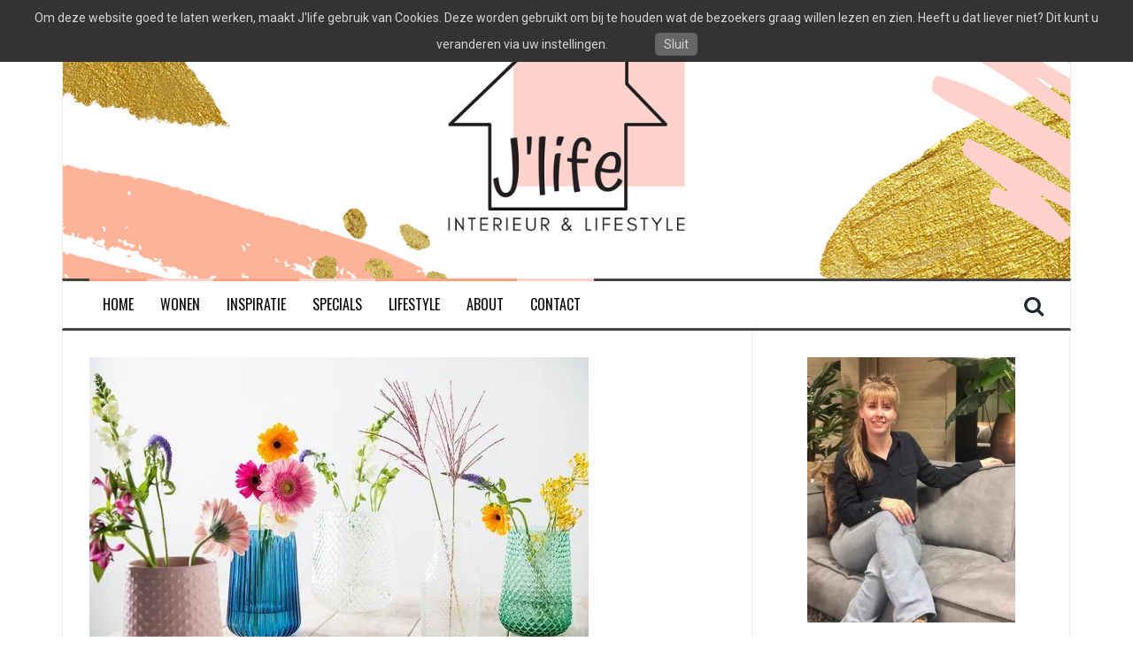

--- FILE ---
content_type: text/html; charset=UTF-8
request_url: https://www.jlife.nl/hema-wooncollectie-voor-dit-najaar/
body_size: 71055
content:
<!DOCTYPE html>
<html lang="nl-NL">
<head>
<meta charset="UTF-8">
<meta name="viewport" content="width=device-width, initial-scale=1">
<link rel="profile" href="https://gmpg.org/xfn/11">
<link rel="pingback" href="https://www.jlife.nl/xmlrpc.php">

<meta name='robots' content='index, follow, max-image-preview:large, max-snippet:-1, max-video-preview:-1' />
	<style>img:is([sizes="auto" i], [sizes^="auto," i]) { contain-intrinsic-size: 3000px 1500px }</style>
	
	<!-- This site is optimized with the Yoast SEO plugin v26.8 - https://yoast.com/product/yoast-seo-wordpress/ -->
	<title>NIEUW | HEMA wooncollectie voor dit najaar -</title>
	<meta name="description" content="Oktober staat ook wel bekend als de woonmaand. Dit was natuurlijk ook zo bij HEMA. Daarom werd afgelopen maand de nieuwe HEMA wooncollectie gelanceerd!" />
	<link rel="canonical" href="https://www.jlife.nl/hema-wooncollectie-voor-dit-najaar/" />
	<meta property="og:locale" content="nl_NL" />
	<meta property="og:type" content="article" />
	<meta property="og:title" content="NIEUW | HEMA wooncollectie voor dit najaar -" />
	<meta property="og:description" content="Oktober staat ook wel bekend als de woonmaand. Dit was natuurlijk ook zo bij HEMA. Daarom werd afgelopen maand de nieuwe HEMA wooncollectie gelanceerd!" />
	<meta property="og:url" content="https://www.jlife.nl/hema-wooncollectie-voor-dit-najaar/" />
	<meta property="article:publisher" content="https://www.facebook.com/jlifeblog" />
	<meta property="article:author" content="https://www.facebook.com/jlifeblog" />
	<meta property="article:published_time" content="2016-11-02T13:00:43+00:00" />
	<meta property="og:image" content="https://i1.wp.com/www.jlife.nl/wp-content/uploads/2016/11/HEMA-wooncollectie.jpg?fit=564%2C376&ssl=1" />
	<meta property="og:image:width" content="564" />
	<meta property="og:image:height" content="376" />
	<meta property="og:image:type" content="image/jpeg" />
	<meta name="author" content="Jlife" />
	<meta name="twitter:card" content="summary_large_image" />
	<meta name="twitter:creator" content="@jlifeblog" />
	<meta name="twitter:site" content="@jlifeblog" />
	<meta name="twitter:label1" content="Geschreven door" />
	<meta name="twitter:data1" content="Jlife" />
	<meta name="twitter:label2" content="Geschatte leestijd" />
	<meta name="twitter:data2" content="2 minuten" />
	<script type="application/ld+json" class="yoast-schema-graph">{"@context":"https://schema.org","@graph":[{"@type":"Article","@id":"https://www.jlife.nl/hema-wooncollectie-voor-dit-najaar/#article","isPartOf":{"@id":"https://www.jlife.nl/hema-wooncollectie-voor-dit-najaar/"},"author":{"name":"Jlife","@id":"https://www.jlife.nl/#/schema/person/041bcf41795d3ef13394b3c18ac0b3aa"},"headline":"NIEUW | HEMA wooncollectie voor dit najaar","datePublished":"2016-11-02T13:00:43+00:00","mainEntityOfPage":{"@id":"https://www.jlife.nl/hema-wooncollectie-voor-dit-najaar/"},"wordCount":423,"commentCount":0,"image":{"@id":"https://www.jlife.nl/hema-wooncollectie-voor-dit-najaar/#primaryimage"},"thumbnailUrl":"https://i0.wp.com/www.jlife.nl/wp-content/uploads/2016/11/HEMA-wooncollectie.jpg?fit=564%2C376&ssl=1","keywords":["hema","hema wooncollectie","najaars collectie","nieuwe collectie"],"articleSection":["Nieuwe collecties","Wonen","Woonnieuws"],"inLanguage":"nl-NL","potentialAction":[{"@type":"CommentAction","name":"Comment","target":["https://www.jlife.nl/hema-wooncollectie-voor-dit-najaar/#respond"]}]},{"@type":"WebPage","@id":"https://www.jlife.nl/hema-wooncollectie-voor-dit-najaar/","url":"https://www.jlife.nl/hema-wooncollectie-voor-dit-najaar/","name":"NIEUW | HEMA wooncollectie voor dit najaar -","isPartOf":{"@id":"https://www.jlife.nl/#website"},"primaryImageOfPage":{"@id":"https://www.jlife.nl/hema-wooncollectie-voor-dit-najaar/#primaryimage"},"image":{"@id":"https://www.jlife.nl/hema-wooncollectie-voor-dit-najaar/#primaryimage"},"thumbnailUrl":"https://i0.wp.com/www.jlife.nl/wp-content/uploads/2016/11/HEMA-wooncollectie.jpg?fit=564%2C376&ssl=1","datePublished":"2016-11-02T13:00:43+00:00","author":{"@id":"https://www.jlife.nl/#/schema/person/041bcf41795d3ef13394b3c18ac0b3aa"},"description":"Oktober staat ook wel bekend als de woonmaand. Dit was natuurlijk ook zo bij HEMA. Daarom werd afgelopen maand de nieuwe HEMA wooncollectie gelanceerd!","breadcrumb":{"@id":"https://www.jlife.nl/hema-wooncollectie-voor-dit-najaar/#breadcrumb"},"inLanguage":"nl-NL","potentialAction":[{"@type":"ReadAction","target":["https://www.jlife.nl/hema-wooncollectie-voor-dit-najaar/"]}]},{"@type":"ImageObject","inLanguage":"nl-NL","@id":"https://www.jlife.nl/hema-wooncollectie-voor-dit-najaar/#primaryimage","url":"https://i0.wp.com/www.jlife.nl/wp-content/uploads/2016/11/HEMA-wooncollectie.jpg?fit=564%2C376&ssl=1","contentUrl":"https://i0.wp.com/www.jlife.nl/wp-content/uploads/2016/11/HEMA-wooncollectie.jpg?fit=564%2C376&ssl=1","width":564,"height":376,"caption":"hema wooncollectie"},{"@type":"BreadcrumbList","@id":"https://www.jlife.nl/hema-wooncollectie-voor-dit-najaar/#breadcrumb","itemListElement":[{"@type":"ListItem","position":1,"name":"Home","item":"https://www.jlife.nl/"},{"@type":"ListItem","position":2,"name":"NIEUW | HEMA wooncollectie voor dit najaar"}]},{"@type":"WebSite","@id":"https://www.jlife.nl/#website","url":"https://www.jlife.nl/","name":"","description":"","potentialAction":[{"@type":"SearchAction","target":{"@type":"EntryPoint","urlTemplate":"https://www.jlife.nl/?s={search_term_string}"},"query-input":{"@type":"PropertyValueSpecification","valueRequired":true,"valueName":"search_term_string"}}],"inLanguage":"nl-NL"},{"@type":"Person","@id":"https://www.jlife.nl/#/schema/person/041bcf41795d3ef13394b3c18ac0b3aa","name":"Jlife","image":{"@type":"ImageObject","inLanguage":"nl-NL","@id":"https://www.jlife.nl/#/schema/person/image/","url":"https://secure.gravatar.com/avatar/74ab6505b04c9281132dd46e3e81c5e6c854622ba69619dffe2387e85ca919b4?s=96&d=mm&r=g","contentUrl":"https://secure.gravatar.com/avatar/74ab6505b04c9281132dd46e3e81c5e6c854622ba69619dffe2387e85ca919b4?s=96&d=mm&r=g","caption":"Jlife"},"sameAs":["https://www.jlife.nl","https://www.facebook.com/jlifeblog","https://x.com/jlifeblog"],"url":"https://www.jlife.nl/author/jlife/"}]}</script>
	<!-- / Yoast SEO plugin. -->


<link rel='dns-prefetch' href='//secure.gravatar.com' />
<link rel='dns-prefetch' href='//stats.wp.com' />
<link rel='dns-prefetch' href='//fonts.googleapis.com' />
<link rel='dns-prefetch' href='//cdn.openshareweb.com' />
<link rel='dns-prefetch' href='//cdn.shareaholic.net' />
<link rel='dns-prefetch' href='//www.shareaholic.net' />
<link rel='dns-prefetch' href='//analytics.shareaholic.com' />
<link rel='dns-prefetch' href='//recs.shareaholic.com' />
<link rel='dns-prefetch' href='//partner.shareaholic.com' />
<link rel='dns-prefetch' href='//v0.wordpress.com' />
<link rel='dns-prefetch' href='//widgets.wp.com' />
<link rel='dns-prefetch' href='//s0.wp.com' />
<link rel='dns-prefetch' href='//0.gravatar.com' />
<link rel='dns-prefetch' href='//1.gravatar.com' />
<link rel='dns-prefetch' href='//2.gravatar.com' />
<link rel='preconnect' href='//i0.wp.com' />
<link rel='preconnect' href='//c0.wp.com' />
<link rel="alternate" type="application/rss+xml" title=" &raquo; feed" href="https://www.jlife.nl/feed/" />
<link rel="alternate" type="application/rss+xml" title=" &raquo; reacties feed" href="https://www.jlife.nl/comments/feed/" />
<link rel="alternate" type="application/rss+xml" title=" &raquo; NIEUW | HEMA wooncollectie voor dit najaar reacties feed" href="https://www.jlife.nl/hema-wooncollectie-voor-dit-najaar/feed/" />
<!-- Shareaholic - https://www.shareaholic.com -->
<link rel='preload' href='//cdn.shareaholic.net/assets/pub/shareaholic.js' as='script'/>
<script data-no-minify='1' data-cfasync='false'>
_SHR_SETTINGS = {"endpoints":{"local_recs_url":"https:\/\/www.jlife.nl\/wp-admin\/admin-ajax.php?action=shareaholic_permalink_related","ajax_url":"https:\/\/www.jlife.nl\/wp-admin\/admin-ajax.php","share_counts_url":"https:\/\/www.jlife.nl\/wp-admin\/admin-ajax.php?action=shareaholic_share_counts_api"},"site_id":"28d9ab6c886b5294b58734289f96e555","url_components":{"year":"2016","monthnum":"11","day":"02","hour":"14","minute":"00","second":"43","post_id":"3347","postname":"hema-wooncollectie-voor-dit-najaar","category":"wonen"}};
</script>
<script data-no-minify='1' data-cfasync='false' src='//cdn.shareaholic.net/assets/pub/shareaholic.js' data-shr-siteid='28d9ab6c886b5294b58734289f96e555' async ></script>

<!-- Shareaholic Content Tags -->
<meta name='shareaholic:language' content='nl-NL' />
<meta name='shareaholic:url' content='https://www.jlife.nl/hema-wooncollectie-voor-dit-najaar/' />
<meta name='shareaholic:keywords' content='tag:hema, tag:hema wooncollectie, tag:najaars collectie, tag:nieuwe collectie, cat:nieuwe collecties, cat:wonen, cat:woonnieuws, type:post' />
<meta name='shareaholic:article_published_time' content='2016-11-02T14:00:43+02:00' />
<meta name='shareaholic:article_modified_time' content='2016-11-02T13:07:33+02:00' />
<meta name='shareaholic:shareable_page' content='true' />
<meta name='shareaholic:article_author_name' content='Jlife' />
<meta name='shareaholic:site_id' content='28d9ab6c886b5294b58734289f96e555' />
<meta name='shareaholic:wp_version' content='9.7.13' />
<meta name='shareaholic:image' content='https://i0.wp.com/www.jlife.nl/wp-content/uploads/2016/11/HEMA-wooncollectie.jpg?fit=300%2C200&amp;ssl=1' />
<!-- Shareaholic Content Tags End -->
		<!-- This site uses the Google Analytics by ExactMetrics plugin v8.11.1 - Using Analytics tracking - https://www.exactmetrics.com/ -->
		<!-- Opmerking: ExactMetrics is momenteel niet geconfigureerd op deze site. De site eigenaar moet authenticeren met Google Analytics in de ExactMetrics instellingen scherm. -->
					<!-- No tracking code set -->
				<!-- / Google Analytics by ExactMetrics -->
		<script type="text/javascript">
/* <![CDATA[ */
window._wpemojiSettings = {"baseUrl":"https:\/\/s.w.org\/images\/core\/emoji\/16.0.1\/72x72\/","ext":".png","svgUrl":"https:\/\/s.w.org\/images\/core\/emoji\/16.0.1\/svg\/","svgExt":".svg","source":{"concatemoji":"https:\/\/www.jlife.nl\/wp-includes\/js\/wp-emoji-release.min.js?ver=6.8.3"}};
/*! This file is auto-generated */
!function(s,n){var o,i,e;function c(e){try{var t={supportTests:e,timestamp:(new Date).valueOf()};sessionStorage.setItem(o,JSON.stringify(t))}catch(e){}}function p(e,t,n){e.clearRect(0,0,e.canvas.width,e.canvas.height),e.fillText(t,0,0);var t=new Uint32Array(e.getImageData(0,0,e.canvas.width,e.canvas.height).data),a=(e.clearRect(0,0,e.canvas.width,e.canvas.height),e.fillText(n,0,0),new Uint32Array(e.getImageData(0,0,e.canvas.width,e.canvas.height).data));return t.every(function(e,t){return e===a[t]})}function u(e,t){e.clearRect(0,0,e.canvas.width,e.canvas.height),e.fillText(t,0,0);for(var n=e.getImageData(16,16,1,1),a=0;a<n.data.length;a++)if(0!==n.data[a])return!1;return!0}function f(e,t,n,a){switch(t){case"flag":return n(e,"\ud83c\udff3\ufe0f\u200d\u26a7\ufe0f","\ud83c\udff3\ufe0f\u200b\u26a7\ufe0f")?!1:!n(e,"\ud83c\udde8\ud83c\uddf6","\ud83c\udde8\u200b\ud83c\uddf6")&&!n(e,"\ud83c\udff4\udb40\udc67\udb40\udc62\udb40\udc65\udb40\udc6e\udb40\udc67\udb40\udc7f","\ud83c\udff4\u200b\udb40\udc67\u200b\udb40\udc62\u200b\udb40\udc65\u200b\udb40\udc6e\u200b\udb40\udc67\u200b\udb40\udc7f");case"emoji":return!a(e,"\ud83e\udedf")}return!1}function g(e,t,n,a){var r="undefined"!=typeof WorkerGlobalScope&&self instanceof WorkerGlobalScope?new OffscreenCanvas(300,150):s.createElement("canvas"),o=r.getContext("2d",{willReadFrequently:!0}),i=(o.textBaseline="top",o.font="600 32px Arial",{});return e.forEach(function(e){i[e]=t(o,e,n,a)}),i}function t(e){var t=s.createElement("script");t.src=e,t.defer=!0,s.head.appendChild(t)}"undefined"!=typeof Promise&&(o="wpEmojiSettingsSupports",i=["flag","emoji"],n.supports={everything:!0,everythingExceptFlag:!0},e=new Promise(function(e){s.addEventListener("DOMContentLoaded",e,{once:!0})}),new Promise(function(t){var n=function(){try{var e=JSON.parse(sessionStorage.getItem(o));if("object"==typeof e&&"number"==typeof e.timestamp&&(new Date).valueOf()<e.timestamp+604800&&"object"==typeof e.supportTests)return e.supportTests}catch(e){}return null}();if(!n){if("undefined"!=typeof Worker&&"undefined"!=typeof OffscreenCanvas&&"undefined"!=typeof URL&&URL.createObjectURL&&"undefined"!=typeof Blob)try{var e="postMessage("+g.toString()+"("+[JSON.stringify(i),f.toString(),p.toString(),u.toString()].join(",")+"));",a=new Blob([e],{type:"text/javascript"}),r=new Worker(URL.createObjectURL(a),{name:"wpTestEmojiSupports"});return void(r.onmessage=function(e){c(n=e.data),r.terminate(),t(n)})}catch(e){}c(n=g(i,f,p,u))}t(n)}).then(function(e){for(var t in e)n.supports[t]=e[t],n.supports.everything=n.supports.everything&&n.supports[t],"flag"!==t&&(n.supports.everythingExceptFlag=n.supports.everythingExceptFlag&&n.supports[t]);n.supports.everythingExceptFlag=n.supports.everythingExceptFlag&&!n.supports.flag,n.DOMReady=!1,n.readyCallback=function(){n.DOMReady=!0}}).then(function(){return e}).then(function(){var e;n.supports.everything||(n.readyCallback(),(e=n.source||{}).concatemoji?t(e.concatemoji):e.wpemoji&&e.twemoji&&(t(e.twemoji),t(e.wpemoji)))}))}((window,document),window._wpemojiSettings);
/* ]]> */
</script>
<link rel='stylesheet' id='twb-open-sans-css' href='https://fonts.googleapis.com/css?family=Open+Sans%3A300%2C400%2C500%2C600%2C700%2C800&#038;display=swap&#038;ver=6.8.3' type='text/css' media='all' />
<link rel='stylesheet' id='twb-global-css' href='https://www.jlife.nl/wp-content/plugins/wd-instagram-feed/booster/assets/css/global.css?ver=1.0.0' type='text/css' media='all' />
<link rel='stylesheet' id='jetpack_related-posts-css' href='https://c0.wp.com/p/jetpack/15.4/modules/related-posts/related-posts.css' type='text/css' media='all' />
<style id='wp-emoji-styles-inline-css' type='text/css'>

	img.wp-smiley, img.emoji {
		display: inline !important;
		border: none !important;
		box-shadow: none !important;
		height: 1em !important;
		width: 1em !important;
		margin: 0 0.07em !important;
		vertical-align: -0.1em !important;
		background: none !important;
		padding: 0 !important;
	}
</style>
<link rel='stylesheet' id='wp-block-library-css' href='https://c0.wp.com/c/6.8.3/wp-includes/css/dist/block-library/style.min.css' type='text/css' media='all' />
<style id='classic-theme-styles-inline-css' type='text/css'>
/*! This file is auto-generated */
.wp-block-button__link{color:#fff;background-color:#32373c;border-radius:9999px;box-shadow:none;text-decoration:none;padding:calc(.667em + 2px) calc(1.333em + 2px);font-size:1.125em}.wp-block-file__button{background:#32373c;color:#fff;text-decoration:none}
</style>
<link rel='stylesheet' id='mediaelement-css' href='https://c0.wp.com/c/6.8.3/wp-includes/js/mediaelement/mediaelementplayer-legacy.min.css' type='text/css' media='all' />
<link rel='stylesheet' id='wp-mediaelement-css' href='https://c0.wp.com/c/6.8.3/wp-includes/js/mediaelement/wp-mediaelement.min.css' type='text/css' media='all' />
<style id='jetpack-sharing-buttons-style-inline-css' type='text/css'>
.jetpack-sharing-buttons__services-list{display:flex;flex-direction:row;flex-wrap:wrap;gap:0;list-style-type:none;margin:5px;padding:0}.jetpack-sharing-buttons__services-list.has-small-icon-size{font-size:12px}.jetpack-sharing-buttons__services-list.has-normal-icon-size{font-size:16px}.jetpack-sharing-buttons__services-list.has-large-icon-size{font-size:24px}.jetpack-sharing-buttons__services-list.has-huge-icon-size{font-size:36px}@media print{.jetpack-sharing-buttons__services-list{display:none!important}}.editor-styles-wrapper .wp-block-jetpack-sharing-buttons{gap:0;padding-inline-start:0}ul.jetpack-sharing-buttons__services-list.has-background{padding:1.25em 2.375em}
</style>
<style id='global-styles-inline-css' type='text/css'>
:root{--wp--preset--aspect-ratio--square: 1;--wp--preset--aspect-ratio--4-3: 4/3;--wp--preset--aspect-ratio--3-4: 3/4;--wp--preset--aspect-ratio--3-2: 3/2;--wp--preset--aspect-ratio--2-3: 2/3;--wp--preset--aspect-ratio--16-9: 16/9;--wp--preset--aspect-ratio--9-16: 9/16;--wp--preset--color--black: #000000;--wp--preset--color--cyan-bluish-gray: #abb8c3;--wp--preset--color--white: #ffffff;--wp--preset--color--pale-pink: #f78da7;--wp--preset--color--vivid-red: #cf2e2e;--wp--preset--color--luminous-vivid-orange: #ff6900;--wp--preset--color--luminous-vivid-amber: #fcb900;--wp--preset--color--light-green-cyan: #7bdcb5;--wp--preset--color--vivid-green-cyan: #00d084;--wp--preset--color--pale-cyan-blue: #8ed1fc;--wp--preset--color--vivid-cyan-blue: #0693e3;--wp--preset--color--vivid-purple: #9b51e0;--wp--preset--gradient--vivid-cyan-blue-to-vivid-purple: linear-gradient(135deg,rgba(6,147,227,1) 0%,rgb(155,81,224) 100%);--wp--preset--gradient--light-green-cyan-to-vivid-green-cyan: linear-gradient(135deg,rgb(122,220,180) 0%,rgb(0,208,130) 100%);--wp--preset--gradient--luminous-vivid-amber-to-luminous-vivid-orange: linear-gradient(135deg,rgba(252,185,0,1) 0%,rgba(255,105,0,1) 100%);--wp--preset--gradient--luminous-vivid-orange-to-vivid-red: linear-gradient(135deg,rgba(255,105,0,1) 0%,rgb(207,46,46) 100%);--wp--preset--gradient--very-light-gray-to-cyan-bluish-gray: linear-gradient(135deg,rgb(238,238,238) 0%,rgb(169,184,195) 100%);--wp--preset--gradient--cool-to-warm-spectrum: linear-gradient(135deg,rgb(74,234,220) 0%,rgb(151,120,209) 20%,rgb(207,42,186) 40%,rgb(238,44,130) 60%,rgb(251,105,98) 80%,rgb(254,248,76) 100%);--wp--preset--gradient--blush-light-purple: linear-gradient(135deg,rgb(255,206,236) 0%,rgb(152,150,240) 100%);--wp--preset--gradient--blush-bordeaux: linear-gradient(135deg,rgb(254,205,165) 0%,rgb(254,45,45) 50%,rgb(107,0,62) 100%);--wp--preset--gradient--luminous-dusk: linear-gradient(135deg,rgb(255,203,112) 0%,rgb(199,81,192) 50%,rgb(65,88,208) 100%);--wp--preset--gradient--pale-ocean: linear-gradient(135deg,rgb(255,245,203) 0%,rgb(182,227,212) 50%,rgb(51,167,181) 100%);--wp--preset--gradient--electric-grass: linear-gradient(135deg,rgb(202,248,128) 0%,rgb(113,206,126) 100%);--wp--preset--gradient--midnight: linear-gradient(135deg,rgb(2,3,129) 0%,rgb(40,116,252) 100%);--wp--preset--font-size--small: 13px;--wp--preset--font-size--medium: 20px;--wp--preset--font-size--large: 36px;--wp--preset--font-size--x-large: 42px;--wp--preset--spacing--20: 0.44rem;--wp--preset--spacing--30: 0.67rem;--wp--preset--spacing--40: 1rem;--wp--preset--spacing--50: 1.5rem;--wp--preset--spacing--60: 2.25rem;--wp--preset--spacing--70: 3.38rem;--wp--preset--spacing--80: 5.06rem;--wp--preset--shadow--natural: 6px 6px 9px rgba(0, 0, 0, 0.2);--wp--preset--shadow--deep: 12px 12px 50px rgba(0, 0, 0, 0.4);--wp--preset--shadow--sharp: 6px 6px 0px rgba(0, 0, 0, 0.2);--wp--preset--shadow--outlined: 6px 6px 0px -3px rgba(255, 255, 255, 1), 6px 6px rgba(0, 0, 0, 1);--wp--preset--shadow--crisp: 6px 6px 0px rgba(0, 0, 0, 1);}:where(.is-layout-flex){gap: 0.5em;}:where(.is-layout-grid){gap: 0.5em;}body .is-layout-flex{display: flex;}.is-layout-flex{flex-wrap: wrap;align-items: center;}.is-layout-flex > :is(*, div){margin: 0;}body .is-layout-grid{display: grid;}.is-layout-grid > :is(*, div){margin: 0;}:where(.wp-block-columns.is-layout-flex){gap: 2em;}:where(.wp-block-columns.is-layout-grid){gap: 2em;}:where(.wp-block-post-template.is-layout-flex){gap: 1.25em;}:where(.wp-block-post-template.is-layout-grid){gap: 1.25em;}.has-black-color{color: var(--wp--preset--color--black) !important;}.has-cyan-bluish-gray-color{color: var(--wp--preset--color--cyan-bluish-gray) !important;}.has-white-color{color: var(--wp--preset--color--white) !important;}.has-pale-pink-color{color: var(--wp--preset--color--pale-pink) !important;}.has-vivid-red-color{color: var(--wp--preset--color--vivid-red) !important;}.has-luminous-vivid-orange-color{color: var(--wp--preset--color--luminous-vivid-orange) !important;}.has-luminous-vivid-amber-color{color: var(--wp--preset--color--luminous-vivid-amber) !important;}.has-light-green-cyan-color{color: var(--wp--preset--color--light-green-cyan) !important;}.has-vivid-green-cyan-color{color: var(--wp--preset--color--vivid-green-cyan) !important;}.has-pale-cyan-blue-color{color: var(--wp--preset--color--pale-cyan-blue) !important;}.has-vivid-cyan-blue-color{color: var(--wp--preset--color--vivid-cyan-blue) !important;}.has-vivid-purple-color{color: var(--wp--preset--color--vivid-purple) !important;}.has-black-background-color{background-color: var(--wp--preset--color--black) !important;}.has-cyan-bluish-gray-background-color{background-color: var(--wp--preset--color--cyan-bluish-gray) !important;}.has-white-background-color{background-color: var(--wp--preset--color--white) !important;}.has-pale-pink-background-color{background-color: var(--wp--preset--color--pale-pink) !important;}.has-vivid-red-background-color{background-color: var(--wp--preset--color--vivid-red) !important;}.has-luminous-vivid-orange-background-color{background-color: var(--wp--preset--color--luminous-vivid-orange) !important;}.has-luminous-vivid-amber-background-color{background-color: var(--wp--preset--color--luminous-vivid-amber) !important;}.has-light-green-cyan-background-color{background-color: var(--wp--preset--color--light-green-cyan) !important;}.has-vivid-green-cyan-background-color{background-color: var(--wp--preset--color--vivid-green-cyan) !important;}.has-pale-cyan-blue-background-color{background-color: var(--wp--preset--color--pale-cyan-blue) !important;}.has-vivid-cyan-blue-background-color{background-color: var(--wp--preset--color--vivid-cyan-blue) !important;}.has-vivid-purple-background-color{background-color: var(--wp--preset--color--vivid-purple) !important;}.has-black-border-color{border-color: var(--wp--preset--color--black) !important;}.has-cyan-bluish-gray-border-color{border-color: var(--wp--preset--color--cyan-bluish-gray) !important;}.has-white-border-color{border-color: var(--wp--preset--color--white) !important;}.has-pale-pink-border-color{border-color: var(--wp--preset--color--pale-pink) !important;}.has-vivid-red-border-color{border-color: var(--wp--preset--color--vivid-red) !important;}.has-luminous-vivid-orange-border-color{border-color: var(--wp--preset--color--luminous-vivid-orange) !important;}.has-luminous-vivid-amber-border-color{border-color: var(--wp--preset--color--luminous-vivid-amber) !important;}.has-light-green-cyan-border-color{border-color: var(--wp--preset--color--light-green-cyan) !important;}.has-vivid-green-cyan-border-color{border-color: var(--wp--preset--color--vivid-green-cyan) !important;}.has-pale-cyan-blue-border-color{border-color: var(--wp--preset--color--pale-cyan-blue) !important;}.has-vivid-cyan-blue-border-color{border-color: var(--wp--preset--color--vivid-cyan-blue) !important;}.has-vivid-purple-border-color{border-color: var(--wp--preset--color--vivid-purple) !important;}.has-vivid-cyan-blue-to-vivid-purple-gradient-background{background: var(--wp--preset--gradient--vivid-cyan-blue-to-vivid-purple) !important;}.has-light-green-cyan-to-vivid-green-cyan-gradient-background{background: var(--wp--preset--gradient--light-green-cyan-to-vivid-green-cyan) !important;}.has-luminous-vivid-amber-to-luminous-vivid-orange-gradient-background{background: var(--wp--preset--gradient--luminous-vivid-amber-to-luminous-vivid-orange) !important;}.has-luminous-vivid-orange-to-vivid-red-gradient-background{background: var(--wp--preset--gradient--luminous-vivid-orange-to-vivid-red) !important;}.has-very-light-gray-to-cyan-bluish-gray-gradient-background{background: var(--wp--preset--gradient--very-light-gray-to-cyan-bluish-gray) !important;}.has-cool-to-warm-spectrum-gradient-background{background: var(--wp--preset--gradient--cool-to-warm-spectrum) !important;}.has-blush-light-purple-gradient-background{background: var(--wp--preset--gradient--blush-light-purple) !important;}.has-blush-bordeaux-gradient-background{background: var(--wp--preset--gradient--blush-bordeaux) !important;}.has-luminous-dusk-gradient-background{background: var(--wp--preset--gradient--luminous-dusk) !important;}.has-pale-ocean-gradient-background{background: var(--wp--preset--gradient--pale-ocean) !important;}.has-electric-grass-gradient-background{background: var(--wp--preset--gradient--electric-grass) !important;}.has-midnight-gradient-background{background: var(--wp--preset--gradient--midnight) !important;}.has-small-font-size{font-size: var(--wp--preset--font-size--small) !important;}.has-medium-font-size{font-size: var(--wp--preset--font-size--medium) !important;}.has-large-font-size{font-size: var(--wp--preset--font-size--large) !important;}.has-x-large-font-size{font-size: var(--wp--preset--font-size--x-large) !important;}
:where(.wp-block-post-template.is-layout-flex){gap: 1.25em;}:where(.wp-block-post-template.is-layout-grid){gap: 1.25em;}
:where(.wp-block-columns.is-layout-flex){gap: 2em;}:where(.wp-block-columns.is-layout-grid){gap: 2em;}
:root :where(.wp-block-pullquote){font-size: 1.5em;line-height: 1.6;}
</style>
<link rel='stylesheet' id='crafty-social-buttons-styles-css' href='https://www.jlife.nl/wp-content/plugins/crafty-social-buttons/css/public.min.css?ver=1.5.3' type='text/css' media='all' />
<link rel='stylesheet' id='pzz-public-css' href='https://www.jlife.nl/wp-content/plugins/linkpizza-manager/public/css/pzz-public.css?ver=5.5.3' type='text/css' media='all' />
<link rel='stylesheet' id='pronamic_cookie_style-css' href='https://www.jlife.nl/wp-content/plugins/pronamic-cookies/assets/pronamic-cookie-law-style.css?ver=6.8.3' type='text/css' media='all' />
<link rel='stylesheet' id='flymag-bootstrap-css' href='https://www.jlife.nl/wp-content/themes/flymag/bootstrap/css/bootstrap.min.css?ver=1' type='text/css' media='all' />
<link rel='stylesheet' id='flymag-body-fonts-css' href='//fonts.googleapis.com/css?family=Roboto%3A400%2C400italic%2C700%2C700italic&#038;ver=6.8.3' type='text/css' media='all' />
<link rel='stylesheet' id='flymag-headings-fonts-css' href='//fonts.googleapis.com/css?family=Oswald%3A400%2C300%2C700&#038;ver=6.8.3' type='text/css' media='all' />
<link rel='stylesheet' id='flymag-style-css' href='https://www.jlife.nl/wp-content/themes/flymag/style.css?ver=6.8.3' type='text/css' media='all' />
<style id='flymag-style-inline-css' type='text/css'>
.social-navigation li:hover > a::before, a, a:hover, a:focus, a:active { color:#ffa280}
.custom-menu-item-1:hover, .custom-menu-item-1 .sub-menu, .ticker-info, button, .button, input[type="button"], input[type="reset"], input[type="submit"] { background-color:#ffa280}
.custom-menu-item-1 { border-color:#ffa280}
.custom-menu-item-2:hover, .custom-menu-item-2 .sub-menu { background-color:#ffd2cc}
.custom-menu-item-2 { border-color:#ffd2cc}
.custom-menu-item-3:hover, .custom-menu-item-3 .sub-menu { background-color:#ffa280}
.custom-menu-item-3 { border-color:#ffa280}
.custom-menu-item-4:hover, .custom-menu-item-4 .sub-menu { background-color:#ffd2cc}
.custom-menu-item-4 { border-color:#ffd2cc}
.custom-menu-item-0:hover, .custom-menu-item-0 .sub-menu { background-color:#ffa280}
.custom-menu-item-0 { border-color:#ffa280}
.site-branding { background-color:}
.news-ticker { background-color:#ffa280}
.site-title a, .site-title a:hover { color:#000000}
.site-description { color:#000000}
.main-navigation a, .main-navigation li::before { color:#0a0a0a}
body { color:#000000}
.widget-area .widget, .widget-area .widget a { color:#000000}
.site-footer, .footer-widget-area { background-color:#ffffff}
.site-branding { padding:150px 30px; }

</style>
<link rel='stylesheet' id='flymag-font-awesome-css' href='https://www.jlife.nl/wp-content/themes/flymag/fonts/font-awesome.min.css?ver=6.8.3' type='text/css' media='all' />
<link rel='stylesheet' id='jetpack_likes-css' href='https://c0.wp.com/p/jetpack/15.4/modules/likes/style.css' type='text/css' media='all' />
<style id='jetpack_facebook_likebox-inline-css' type='text/css'>
.widget_facebook_likebox {
	overflow: hidden;
}

</style>
<script type="text/javascript" src="https://c0.wp.com/c/6.8.3/wp-includes/js/jquery/jquery.min.js" id="jquery-core-js"></script>
<script type="text/javascript" src="https://c0.wp.com/c/6.8.3/wp-includes/js/jquery/jquery-migrate.min.js" id="jquery-migrate-js"></script>
<script type="text/javascript" src="https://www.jlife.nl/wp-content/plugins/wd-instagram-feed/booster/assets/js/circle-progress.js?ver=1.2.2" id="twb-circle-js"></script>
<script type="text/javascript" id="twb-global-js-extra">
/* <![CDATA[ */
var twb = {"nonce":"3d690f9128","ajax_url":"https:\/\/www.jlife.nl\/wp-admin\/admin-ajax.php","plugin_url":"https:\/\/www.jlife.nl\/wp-content\/plugins\/wd-instagram-feed\/booster","href":"https:\/\/www.jlife.nl\/wp-admin\/admin.php?page=twb_instagram-feed"};
var twb = {"nonce":"3d690f9128","ajax_url":"https:\/\/www.jlife.nl\/wp-admin\/admin-ajax.php","plugin_url":"https:\/\/www.jlife.nl\/wp-content\/plugins\/wd-instagram-feed\/booster","href":"https:\/\/www.jlife.nl\/wp-admin\/admin.php?page=twb_instagram-feed"};
/* ]]> */
</script>
<script type="text/javascript" src="https://www.jlife.nl/wp-content/plugins/wd-instagram-feed/booster/assets/js/global.js?ver=1.0.0" id="twb-global-js"></script>
<script type="text/javascript" id="jetpack_related-posts-js-extra">
/* <![CDATA[ */
var related_posts_js_options = {"post_heading":"h4"};
/* ]]> */
</script>
<script type="text/javascript" src="https://c0.wp.com/p/jetpack/15.4/_inc/build/related-posts/related-posts.min.js" id="jetpack_related-posts-js"></script>
<script type="text/javascript" id="pronamic_cookie_js-js-extra">
/* <![CDATA[ */
var Pronamic_Cookies_Vars = {"cookie":{"path":"\/","expires":"Sun, 24 Jan 2027 07:20:15 GMT"}};
/* ]]> */
</script>
<script type="text/javascript" src="https://www.jlife.nl/wp-content/plugins/pronamic-cookies/assets/pronamic-cookie-law.js?ver=6.8.3" id="pronamic_cookie_js-js"></script>
<script type="text/javascript" src="https://www.jlife.nl/wp-content/themes/flymag/js/jquery.fitvids.js?ver=1" id="flymag-fitvids-js"></script>
<script type="text/javascript" src="https://www.jlife.nl/wp-content/themes/flymag/js/jquery.slicknav.min.js?ver=1" id="flymag-slicknav-js"></script>
<script type="text/javascript" src="https://www.jlife.nl/wp-content/themes/flymag/js/imagesloaded.pkgd.min.js?ver=1" id="flymag-imagesloaded-js"></script>
<script type="text/javascript" src="https://www.jlife.nl/wp-content/themes/flymag/js/masonry-init.js?ver=1" id="flymag-masonry-init-js"></script>
<script type="text/javascript" src="https://www.jlife.nl/wp-content/themes/flymag/js/jquery.easy-ticker.min.js?ver=1" id="flymag-ticker-js"></script>
<script type="text/javascript" src="https://www.jlife.nl/wp-content/themes/flymag/js/wow.min.js?ver=1" id="flymag-animations-js"></script>
<script type="text/javascript" src="https://www.jlife.nl/wp-content/themes/flymag/js/scripts.js?ver=1" id="flymag-scripts-js"></script>
<script type="text/javascript" src="https://www.jlife.nl/wp-content/themes/flymag/js/owl.carousel.min.js?ver=1" id="flymag-owl-script-js"></script>
<script type="text/javascript" id="flymag-slider-init-js-extra">
/* <![CDATA[ */
var sliderOptions = {"slideshowspeed":"4000"};
/* ]]> */
</script>
<script type="text/javascript" src="https://www.jlife.nl/wp-content/themes/flymag/js/slider-init.js?ver=1" id="flymag-slider-init-js"></script>
<link rel="https://api.w.org/" href="https://www.jlife.nl/wp-json/" /><link rel="alternate" title="JSON" type="application/json" href="https://www.jlife.nl/wp-json/wp/v2/posts/3347" /><link rel="EditURI" type="application/rsd+xml" title="RSD" href="https://www.jlife.nl/xmlrpc.php?rsd" />

<link rel='shortlink' href='https://wp.me/p6yUzv-RZ' />
<link rel="alternate" title="oEmbed (JSON)" type="application/json+oembed" href="https://www.jlife.nl/wp-json/oembed/1.0/embed?url=https%3A%2F%2Fwww.jlife.nl%2Fhema-wooncollectie-voor-dit-najaar%2F" />
<link rel="alternate" title="oEmbed (XML)" type="text/xml+oembed" href="https://www.jlife.nl/wp-json/oembed/1.0/embed?url=https%3A%2F%2Fwww.jlife.nl%2Fhema-wooncollectie-voor-dit-najaar%2F&#038;format=xml" />
<meta name="26ca556511888eb" content="5b9d01074c8dcc36ca6c5e31a2168368" />
<meta name="p:domain_verify" content="9a31f48152f444612bbb83b717124cd0"/>		
		<script>
						
			
			
			(function(p,z,Z){
				z=p.createElement("script");z.async=1;
				z.src="//pzz.io/pzz.js?uid=50510&host="+p.domain;
				(p.head||p.documentElement).insertBefore(z,Z);
			})(document);
		</script>
			<style>img#wpstats{display:none}</style>
		<!--[if lt IE 9]>
<script src="https://www.jlife.nl/wp-content/themes/flymag/js/html5shiv.js"></script>
<![endif]-->

			<style type="text/css">
				.site-branding {
					background: url(https://www.jlife.nl/wp-content/uploads/2021/09/header-neqw.png) no-repeat;
					background-position: center;
					background-size: cover;
				}
			</style>
		<style type="text/css" id="custom-background-css">
body.custom-background { background-color: #ffffff; }
</style>
	<link rel="icon" href="https://i0.wp.com/www.jlife.nl/wp-content/uploads/2021/09/cropped-Jlife.png?fit=32%2C32&#038;ssl=1" sizes="32x32" />
<link rel="icon" href="https://i0.wp.com/www.jlife.nl/wp-content/uploads/2021/09/cropped-Jlife.png?fit=192%2C192&#038;ssl=1" sizes="192x192" />
<link rel="apple-touch-icon" href="https://i0.wp.com/www.jlife.nl/wp-content/uploads/2021/09/cropped-Jlife.png?fit=180%2C180&#038;ssl=1" />
<meta name="msapplication-TileImage" content="https://i0.wp.com/www.jlife.nl/wp-content/uploads/2021/09/cropped-Jlife.png?fit=270%2C270&#038;ssl=1" />
		<style type="text/css" id="wp-custom-css">
			/*
Welkom bij aangepast CSS.

Om te zien hoe CSS in elkaar steekt, ga je naar http://wp.me/PEmnE-Bt
*/
(function(p,z,Z) {
}		</style>
		</head>

<body data-rsssl=1 class="wp-singular post-template-default single single-post postid-3347 single-format-standard custom-background wp-theme-flymag">
<div id="page" class="hfeed site">
	<a class="skip-link screen-reader-text" href="#content">Spring naar inhoud</a>

	
	<header id="masthead" class="site-header container clearfix" role="banner">
		<div class="site-branding clearfix">
							<h1 class="site-title"><a href="https://www.jlife.nl/" rel="home"></a></h1>
				<h2 class="site-description"></h2>
					</div>
		<nav id="site-navigation" class="main-navigation" role="navigation">
			<div class="menu-home-container"><ul id="menu-home" class="menu"><li id="menu-item-1305" class="menu-item menu-item-type-custom menu-item-object-custom menu-item-1305 custom-menu-item-1"><a href="https://jlife.nl">Home</a></li>
<li id="menu-item-133" class="menu-item menu-item-type-taxonomy menu-item-object-category current-post-ancestor current-menu-parent current-post-parent menu-item-has-children menu-item-133 custom-menu-item-2"><a href="https://www.jlife.nl/category/wonen/">Wonen</a>
<ul class="sub-menu">
	<li id="menu-item-6540" class="menu-item menu-item-type-taxonomy menu-item-object-category current-post-ancestor current-menu-parent current-post-parent menu-item-6540"><a href="https://www.jlife.nl/category/nieuwe-collecties/">Nieuwe collecties</a></li>
	<li id="menu-item-1873" class="menu-item menu-item-type-taxonomy menu-item-object-category current-post-ancestor current-menu-parent current-post-parent menu-item-1873"><a href="https://www.jlife.nl/category/woonnieuws/">Woonnieuws</a></li>
	<li id="menu-item-1872" class="menu-item menu-item-type-taxonomy menu-item-object-category menu-item-1872"><a href="https://www.jlife.nl/category/woontrends/">Woontrends</a></li>
</ul>
</li>
<li id="menu-item-75" class="menu-item menu-item-type-taxonomy menu-item-object-category menu-item-has-children menu-item-75 custom-menu-item-3"><a href="https://www.jlife.nl/category/inspiratie/">Inspiratie</a>
<ul class="sub-menu">
	<li id="menu-item-6541" class="menu-item menu-item-type-taxonomy menu-item-object-category menu-item-6541"><a href="https://www.jlife.nl/category/binnenkijken/">Binnenkijken</a></li>
	<li id="menu-item-6544" class="menu-item menu-item-type-taxonomy menu-item-object-category menu-item-6544"><a href="https://www.jlife.nl/category/inspiratie/">Alle Inspiratie</a></li>
</ul>
</li>
<li id="menu-item-208" class="menu-item menu-item-type-taxonomy menu-item-object-category menu-item-has-children menu-item-208 custom-menu-item-4"><a href="https://www.jlife.nl/category/specials/">Specials</a>
<ul class="sub-menu">
	<li id="menu-item-6545" class="menu-item menu-item-type-taxonomy menu-item-object-category menu-item-6545"><a href="https://www.jlife.nl/category/gastblog/">Gastblogs</a></li>
	<li id="menu-item-6546" class="menu-item menu-item-type-taxonomy menu-item-object-category menu-item-6546"><a href="https://www.jlife.nl/category/review/">Review</a></li>
	<li id="menu-item-1693" class="menu-item menu-item-type-taxonomy menu-item-object-category menu-item-1693"><a href="https://www.jlife.nl/category/vondsten/">Vondsten</a></li>
	<li id="menu-item-6550" class="menu-item menu-item-type-taxonomy menu-item-object-category menu-item-6550"><a href="https://www.jlife.nl/category/specials/">Alle Specials</a></li>
</ul>
</li>
<li id="menu-item-344" class="menu-item menu-item-type-taxonomy menu-item-object-category menu-item-344 custom-menu-item-0"><a href="https://www.jlife.nl/category/lifestyle/">Lifestyle</a></li>
<li id="menu-item-9" class="menu-item menu-item-type-post_type menu-item-object-page menu-item-9 custom-menu-item-1"><a href="https://www.jlife.nl/about/">About</a></li>
<li id="menu-item-3105" class="menu-item menu-item-type-post_type menu-item-object-page menu-item-3105 custom-menu-item-2"><a href="https://www.jlife.nl/contact/">Contact</a></li>
</ul></div>			<span class="search-toggle"><i class="fa fa-search"></i></span>
			
<div class="search-wrapper">
	<form role="search" method="get" class="flymag-search-form" action="https://www.jlife.nl/">
		<span class="search-close"><i class="fa fa-times"></i></span>
		<label>
			<span class="screen-reader-text">Zoeken naar:</span>
			<input type="search" class="search-field" placeholder="Type en selecteer enter" value="" name="s" title="Zoek naar:" />
		</label>
	</form>
</div>
	
		</nav><!-- #site-navigation -->
		<nav class="mobile-nav"></nav>
	</header><!-- #masthead -->

	<div id="content" class="site-content container clearfix">
	
	
	<div id="primary" class="content-area ">
		<main id="main" class="site-main" role="main">

		
			
<article id="post-3347" class="post-3347 post type-post status-publish format-standard has-post-thumbnail hentry category-nieuwe-collecties category-wonen category-woonnieuws tag-hema tag-hema-wooncollectie tag-najaars-collectie tag-nieuwe-collectie">

			<div class="single-thumb">
			<img width="564" height="376" src="https://i0.wp.com/www.jlife.nl/wp-content/uploads/2016/11/HEMA-wooncollectie.jpg?fit=564%2C376&amp;ssl=1" class="attachment-entry-thumb size-entry-thumb wp-post-image" alt="hema wooncollectie" decoding="async" fetchpriority="high" srcset="https://i0.wp.com/www.jlife.nl/wp-content/uploads/2016/11/HEMA-wooncollectie.jpg?w=564&amp;ssl=1 564w, https://i0.wp.com/www.jlife.nl/wp-content/uploads/2016/11/HEMA-wooncollectie.jpg?resize=150%2C100&amp;ssl=1 150w, https://i0.wp.com/www.jlife.nl/wp-content/uploads/2016/11/HEMA-wooncollectie.jpg?resize=300%2C200&amp;ssl=1 300w" sizes="(max-width: 564px) 100vw, 564px" data-attachment-id="3350" data-permalink="https://www.jlife.nl/hema-wooncollectie-voor-dit-najaar/hema-wooncollectie/" data-orig-file="https://i0.wp.com/www.jlife.nl/wp-content/uploads/2016/11/HEMA-wooncollectie.jpg?fit=564%2C376&amp;ssl=1" data-orig-size="564,376" data-comments-opened="1" data-image-meta="{&quot;aperture&quot;:&quot;0&quot;,&quot;credit&quot;:&quot;&quot;,&quot;camera&quot;:&quot;&quot;,&quot;caption&quot;:&quot;&quot;,&quot;created_timestamp&quot;:&quot;0&quot;,&quot;copyright&quot;:&quot;&quot;,&quot;focal_length&quot;:&quot;0&quot;,&quot;iso&quot;:&quot;0&quot;,&quot;shutter_speed&quot;:&quot;0&quot;,&quot;title&quot;:&quot;&quot;,&quot;orientation&quot;:&quot;0&quot;}" data-image-title="hema-wooncollectie" data-image-description="" data-image-caption="" data-medium-file="https://i0.wp.com/www.jlife.nl/wp-content/uploads/2016/11/HEMA-wooncollectie.jpg?fit=300%2C200&amp;ssl=1" data-large-file="https://i0.wp.com/www.jlife.nl/wp-content/uploads/2016/11/HEMA-wooncollectie.jpg?fit=564%2C376&amp;ssl=1" />		</div>	
	
	<header class="entry-header">
		<h1 class="entry-title">NIEUW | HEMA wooncollectie voor dit najaar</h1>
				<div class="entry-meta">
			<span class="posted-on"><i class="fa fa-calendar"></i> <a href="https://www.jlife.nl/hema-wooncollectie-voor-dit-najaar/" rel="bookmark"><time class="entry-date published" datetime="2016-11-02T14:00:43+02:00">2 november 2016</time><time class="updated" datetime="2016-11-02T13:07:33+02:00">2 november 2016</time></a></span><span class="byline"> <i class="fa fa-user"></i> <span class="author vcard"><a class="url fn n" href="https://www.jlife.nl/author/jlife/">Jlife</a></span></span>		</div><!-- .entry-meta -->
			</header><!-- .entry-header -->

	<div class="entry-content">
		<div style='display:none;' class='shareaholic-canvas' data-app='share_buttons' data-title='NIEUW | HEMA wooncollectie voor dit najaar' data-link='https://www.jlife.nl/hema-wooncollectie-voor-dit-najaar/' data-app-id-name='post_above_content'></div><p><strong><em>Oktober staat ook wel bekend als de woonmaand. Dit is natuurlijk ook zo bij HEMA. Zo hebben ze bij HEMA namelijk in oktober de nieuwe wooncollectie voor dit najaar bekend gemaakt. En dit keer bestaat deze uit maar liefst 4 thema&#8217;s! Voor iedereen wat wils!</em></strong></p>
<p><img data-recalc-dims="1" decoding="async" class="alignnone " src="https://i0.wp.com/s-media-cache-ak0.pinimg.com/564x/f3/5a/1a/f35a1a8cd8e353604682f33cf96a47bb.jpg?resize=229%2C307&#038;ssl=1" alt="Hema wooncollectie" width="229" height="307" /> <img data-recalc-dims="1" decoding="async" class="alignnone " src="https://i0.wp.com/s-media-cache-ak0.pinimg.com/564x/e9/ae/0d/e9ae0d3eec7a04e60996c3556a00f5f6.jpg?resize=229%2C307&#038;ssl=1" alt="hema wooncollectie" width="229" height="307" /> <img data-recalc-dims="1" loading="lazy" decoding="async" class="alignnone " src="https://i0.wp.com/s-media-cache-ak0.pinimg.com/564x/67/25/8f/67258fe3408a0f3af56f31f3806f8bdd.jpg?resize=228%2C305&#038;ssl=1" alt="hema wooncollectie" width="228" height="305" /></p>
<div class="page" title="Page 1">
<div class="layoutArea">
<div class="column">
<p>Het is een collectie met alles om jouw huis helemaal klaar te maken voor de aankomende donkere en gure dagen. Creëer warmte en gezelligheid in huis en kies of mix uit vier kleurthema’s. Zo is er voor iedere woonstijl wel iets leuks te vinden. Van de meest zachte plaids en kleurrijke kussenhoezen tot prachtige vazen en een bijpassend servies. De HEMA wooncollectie is vanaf nu verkrijgbaar in alle HEMA filialen en via hema.nl.</p>
<h3>Pastel Perfect</h3>
<p>Pastel zacht en zoet? Niet als je woonaccessoires in deze tinten combineert met kussens, vazen en plaids in okergeel en bordeauxrood. Ook in onze nieuwe collectie kaarsen en kandelaars komen deze kleuren terug en samen vormen ze een spannend geheel. Een frisse en stijlvolle variant op de inmiddels veel geziene pastel-look, maar dan één die niet soft is. Combineer deze kleuren met lekker veel groen, zoals vetplanten en cactussen.<br />
<img data-recalc-dims="1" loading="lazy" decoding="async" class="alignnone " src="https://i0.wp.com/s-media-cache-ak0.pinimg.com/564x/56/81/97/5681979d1687d7ca078e7b8f0b618606.jpg?resize=334%2C219&#038;ssl=1" alt="hema wooncollectie" width="334" height="219" /></p>
<h3>Gorgeous Grey</h3>
<p>Zwart-wit en grijs: monochrome, maar zeker niet saai! Zwart is terug van weggeweest en mag weer in je interieur. Niet alleen in prints en in combinatie met wit, maar ook op zichzelf staand of gecombineerd met grijs. Onze ‘gorgeous grey’ collectie bevat plaids, kussenhoezen, vazen, kandelaars en kaarsen, waarmee je je interieur in no time een ‘gorgeous’ touch geeft. Combineer woonaccessoires in verschillende dessins en diverse materialen met elkaar voor een stoer en stijlvol geheel.<br />
<img data-recalc-dims="1" loading="lazy" decoding="async" class="alignnone " src="https://i0.wp.com/s-media-cache-ak0.pinimg.com/564x/87/0e/ae/870eae60362d3070854622db5f9d6f21.jpg?resize=409%2C267&#038;ssl=1" alt="hema wooncollectie" width="409" height="267" /></p>
<h3>Bordeaux Bloss</h3>
<p>Voor een zacht en warm interieur heeft HEMA woonaccessoires in warme, luxe kleuren zoals bordeaux- en donkerrood. Door het gebruik van diverse dessins en verschillende materialen in onze plaids, kussenhoezen en vazen, geeft dit kleurenpalet je interieur een moderne uitstraling. Helemaal als je het combineert met zachtroze. Ook woonaccessoires in andere pastelkleuren, zoals mintgroen, matchen goed met deze rode tinten en zorgen samen voor een warme en tegelijkertijd eigentijdse sfeer.<br />
<img data-recalc-dims="1" loading="lazy" decoding="async" class="alignnone " src="https://i0.wp.com/s-media-cache-ak0.pinimg.com/564x/3d/65/02/3d650279106ab8387f4a88b201306d2e.jpg?resize=394%2C258&#038;ssl=1" alt="hema wooncollectie" width="394" height="258" /></p>
<h3>Petrol Paradise</h3>
<p>Petrol, donkergroen en mint vormen samen een spannende combinatie. Met de kleur groen haal je een warm en natuurlijk gevoel in huis. Helemaal als je deze kleur niet alleen in planten laat terugkomen, maar ook in kussens, plaids en vazen. Door hier woonaccessoires in diepblauw aan toe te voegen creëer je een luxe sfeer. Voor een frisser en eigentijds geheel voeg je ook nog een aantal items in de kleur mintgroen toe.<br />
<img data-recalc-dims="1" loading="lazy" decoding="async" class="alignnone size-full" src="https://i0.wp.com/s-media-cache-ak0.pinimg.com/564x/09/df/82/09df82aad065c5293b9dafa48bfa41f8.jpg?resize=564%2C197&#038;ssl=1" alt="hema wooncollectie" width="564" height="197" /></p>
<hr />
<h5 style="text-align: center;">Bronnen:<br />
<a href="http://www.hema.nl">HEMA</a></h5>
</div>
</div>
</div>

<div id='jp-relatedposts' class='jp-relatedposts' >
	<h3 class="jp-relatedposts-headline"><em>Gerelateerd</em></h3>
</div><div style='display:none;' class='shareaholic-canvas' data-app='share_buttons' data-title='NIEUW | HEMA wooncollectie voor dit najaar' data-link='https://www.jlife.nl/hema-wooncollectie-voor-dit-najaar/' data-app-id-name='post_below_content'></div><div style='display:none;' class='shareaholic-canvas' data-app='recommendations' data-title='NIEUW | HEMA wooncollectie voor dit najaar' data-link='https://www.jlife.nl/hema-wooncollectie-voor-dit-najaar/' data-app-id-name='post_below_content'></div>			</div><!-- .entry-content -->

	<footer class="entry-footer">
		<i class="fa fa-folder"></i>&nbsp;<span class="cat-links"><a href="https://www.jlife.nl/category/nieuwe-collecties/" rel="category tag">Nieuwe collecties</a>, <a href="https://www.jlife.nl/category/wonen/" rel="category tag">Wonen</a>, <a href="https://www.jlife.nl/category/woonnieuws/" rel="category tag">Woonnieuws</a></span><i class="fa fa-tags"></i>&nbsp;<span class="tags-links"><a href="https://www.jlife.nl/tag/hema/" rel="tag">hema</a>, <a href="https://www.jlife.nl/tag/hema-wooncollectie/" rel="tag">hema wooncollectie</a>, <a href="https://www.jlife.nl/tag/najaars-collectie/" rel="tag">najaars collectie</a>, <a href="https://www.jlife.nl/tag/nieuwe-collectie/" rel="tag">nieuwe collectie</a></span>	</footer><!-- .entry-footer -->
</article><!-- #post-## -->

					<nav class="navigation post-navigation clearfix" role="navigation">
			<h1 class="screen-reader-text">Berichtnavigatie</h1>
			<div class="nav-links">
				<div class="nav-previous button"><a href="https://www.jlife.nl/woonplant-november-bijzondere-orchideeen/" rel="prev"><span class="meta-nav">&larr;</span>&nbsp;Woonplant van November: Bijzondere Orchideeën</a></div><div class="nav-next button"><a href="https://www.jlife.nl/woontrend-hollandse-meesters/" rel="next">Woontrend | Hollandse Meesters in het interieur&nbsp;<span class="meta-nav">&rarr;</span></a></div>			</div><!-- .nav-links -->
		</nav><!-- .navigation -->
		
			
<div id="comments" class="comments-area">

	
	
	
		<div id="respond" class="comment-respond">
		<h3 id="reply-title" class="comment-reply-title">Geef een reactie <small><a rel="nofollow" id="cancel-comment-reply-link" href="/hema-wooncollectie-voor-dit-najaar/#respond" style="display:none;">Reactie annuleren</a></small></h3><form action="https://www.jlife.nl/wp-comments-post.php" method="post" id="commentform" class="comment-form"><input type="hidden" autocomplete="off" autocorrect="off" name="Y-zL-JA-IUmZ-IJTW-ngH" value="" /><p class="comment-notes"><span id="email-notes">Je e-mailadres wordt niet gepubliceerd.</span> <span class="required-field-message">Vereiste velden zijn gemarkeerd met <span class="required">*</span></span></p><p class="comment-form-comment"><label for="comment">Reactie <span class="required">*</span></label> <textarea autocomplete="new-password"  id="ea5344f406"  name="ea5344f406"   cols="45" rows="8" maxlength="65525" required></textarea><textarea id="comment" aria-label="hp-comment" aria-hidden="true" name="comment" autocomplete="new-password" style="padding:0 !important;clip:rect(1px, 1px, 1px, 1px) !important;position:absolute !important;white-space:nowrap !important;height:1px !important;width:1px !important;overflow:hidden !important;" tabindex="-1"></textarea><script data-noptimize>document.getElementById("comment").setAttribute( "id", "a57e5e021f608bf303c43199d7d59908" );document.getElementById("ea5344f406").setAttribute( "id", "comment" );</script></p><p class="comment-form-author"><label for="author">Naam <span class="required">*</span></label> <input id="author" name="author" type="text" value="" size="30" maxlength="245" autocomplete="name" required /></p>
<p class="comment-form-email"><label for="email">E-mail <span class="required">*</span></label> <input id="email" name="email" type="email" value="" size="30" maxlength="100" aria-describedby="email-notes" autocomplete="email" required /></p>
<!-- Mailchimp for WordPress v4.11.1 - https://www.mc4wp.com/ --><input type="hidden" name="_mc4wp_subscribe_wp-comment-form" value="0" /><p class="mc4wp-checkbox mc4wp-checkbox-wp-comment-form "><label><input type="checkbox" name="_mc4wp_subscribe_wp-comment-form" value="1" checked="checked"><span>Schrijf me in voor de nieuwsbrief!</span></label></p><!-- / Mailchimp for WordPress --><p class="comment-subscription-form"><input type="checkbox" name="subscribe_comments" id="subscribe_comments" value="subscribe" style="width: auto; -moz-appearance: checkbox; -webkit-appearance: checkbox;" /> <label class="subscribe-label" id="subscribe-label" for="subscribe_comments">Stuur mij een e-mail als er vervolgreacties zijn.</label></p><p class="comment-subscription-form"><input type="checkbox" name="subscribe_blog" id="subscribe_blog" value="subscribe" style="width: auto; -moz-appearance: checkbox; -webkit-appearance: checkbox;" /> <label class="subscribe-label" id="subscribe-blog-label" for="subscribe_blog">Stuur mij een e-mail als er nieuwe berichten zijn.</label></p><p class="form-submit"><input name="submit" type="submit" id="submit" class="submit" value="Reactie plaatsen" /> <input type='hidden' name='comment_post_ID' value='3347' id='comment_post_ID' />
<input type='hidden' name='comment_parent' id='comment_parent' value='0' />
</p><p style="display: none;"><input type="hidden" id="akismet_comment_nonce" name="akismet_comment_nonce" value="2068b5b802" /></p><p style="display: none !important;" class="akismet-fields-container" data-prefix="ak_"><label>&#916;<textarea name="ak_hp_textarea" cols="45" rows="8" maxlength="100"></textarea></label><input type="hidden" id="ak_js_1" name="ak_js" value="24"/><script>document.getElementById( "ak_js_1" ).setAttribute( "value", ( new Date() ).getTime() );</script></p></form>	</div><!-- #respond -->
	
</div><!-- #comments -->

		
		</main><!-- #main -->
	</div><!-- #primary -->


<div id="secondary" class="widget-area" role="complementary">
	<aside id="block-7" class="widget widget_block widget_media_image">
<div class="wp-block-image"><figure class="aligncenter size-full is-resized"><img loading="lazy" decoding="async" src="https://www.jlife.nl/wp-content/uploads/2021/09/Jlife-Janet-2.jpg" alt="" class="wp-image-6482" width="235" height="300" srcset="https://i0.wp.com/www.jlife.nl/wp-content/uploads/2021/09/Jlife-Janet-2.jpg?w=498&amp;ssl=1 498w, https://i0.wp.com/www.jlife.nl/wp-content/uploads/2021/09/Jlife-Janet-2.jpg?resize=235%2C300&amp;ssl=1 235w, https://i0.wp.com/www.jlife.nl/wp-content/uploads/2021/09/Jlife-Janet-2.jpg?resize=117%2C150&amp;ssl=1 117w" sizes="auto, (max-width: 235px) 100vw, 235px" /></figure></div>
</aside><aside id="block-8" class="widget widget_block widget_text">
<p>Hoi, en leuk dat je een kijkje komt nemen op J'life! Ik ben Janet, en gek op alles wat met interieur te maken heeft! Hier lees je de laatste woontrends, de leukste inspiratie, en een tikkeltje lifestyle! Benieuwd naar mijn verhaal?&nbsp;<a href="https://jlife.nl/about/">Take a peek</a>!</p>
</aside><aside id="crafty-social-buttons_widget-3" class="widget widget_crafty-social-buttons_widget"><div class="crafty-social-buttons crafty-social-link-buttons crafty-social-buttons-size-3 crafty-social-buttons-align-center crafty-social-buttons-caption-inline-block"><span class="crafty-social-caption">Volg J'life op:</span><ul class="crafty-social-buttons-list"><li><a href="https://www.facebook.com/jlifeblog/" class="crafty-social-button csb-facebook hover-none" title="Facebook" target="_blank"><img  class="crafty-social-button-image" alt="Facebook" width="32" height="32" src="https://www.jlife.nl/wp-content/plugins/crafty-social-buttons/buttons/somacro/facebook.png" /></a></li><li><a href="http://pinterest.com/jlifeblog" class="crafty-social-button csb-pinterest hover-none" title="Pinterest" target="_blank"><img  class="crafty-social-button-image" alt="Pinterest" width="32" height="32" src="https://www.jlife.nl/wp-content/plugins/crafty-social-buttons/buttons/somacro/pinterest.png" /></a></li><li><a href="http://instagram.com/jlifeblog" class="crafty-social-button csb-instagram hover-none" title="Instagram" target="_blank"><img  class="crafty-social-button-image" alt="Instagram" width="32" height="32" src="https://www.jlife.nl/wp-content/plugins/crafty-social-buttons/buttons/somacro/instagram.png" /></a></li><li><a href="http://feeds.feedburner.com/J-lifeblog" class="crafty-social-button csb-rss hover-none" title="Subscribe via RSS" target="_blank"><img  class="crafty-social-button-image" alt="Subscribe via RSS" width="32" height="32" src="https://www.jlife.nl/wp-content/plugins/crafty-social-buttons/buttons/somacro/rss.png" /></a></li></ul></div></aside><aside id="block-9" class="widget widget_block"><center><a class="blsdk-follow" href="https://www.bloglovin.com/blogs/welkom-14363847" target="_blank" data-blsdk-type="button">Follow</a><script>(function(d, s, id) {var js, fjs = d.getElementsByTagName(s)[0];if (d.getElementById(id)) return;js = d.createElement(s);js.id = id;js.src = "https://widget.bloglovin.com/assets/widget/loader.js";fjs.parentNode.insertBefore(js, fjs);}(document, "script", "bloglovin-sdk"))</script></center></aside><aside id="block-12" class="widget widget_block"><script type="text/javascript">
	(function(){
		var d = document, wid = 'tt-' + parseInt(Math.random() * 9999999).toString(16), se = d.getElementsByTagName('script'), se_f = se[0], se_l = se[se.length - 1], tt = d.createElement('script'), w = d.createElement('div');
		w.id = wid; se_l.parentNode.insertBefore(w, se_l); tt.type = 'text/javascript', tt.async = true, tt.src = 'https://rotator.tradetracker.net/?r=93485&t=js&wid=' + wid; se_f.parentNode.insertBefore(tt, se_f);
	})();
</script></aside><aside id="block-5" class="widget widget_block widget_text">
<p></p>
</aside></div><!-- #secondary -->

	</div><!-- #content -->
			
<div id="sidebar-footer" class="footer-widget-area clearfix" role="complementary">
	<div class="container">
							<div class="sidebar-column col-md-4 col-sm-4">
				<aside id="nav_menu-4" class="widget widget_nav_menu"><h3 class="widget-title">Menu</h3><div class="menu-home-container"><ul id="menu-home-1" class="menu"><li class="menu-item menu-item-type-custom menu-item-object-custom menu-item-1305"><a href="https://jlife.nl">Home</a></li>
<li class="menu-item menu-item-type-taxonomy menu-item-object-category current-post-ancestor current-menu-parent current-post-parent menu-item-has-children menu-item-133"><a href="https://www.jlife.nl/category/wonen/">Wonen</a>
<ul class="sub-menu">
	<li class="menu-item menu-item-type-taxonomy menu-item-object-category current-post-ancestor current-menu-parent current-post-parent menu-item-6540"><a href="https://www.jlife.nl/category/nieuwe-collecties/">Nieuwe collecties</a></li>
	<li class="menu-item menu-item-type-taxonomy menu-item-object-category current-post-ancestor current-menu-parent current-post-parent menu-item-1873"><a href="https://www.jlife.nl/category/woonnieuws/">Woonnieuws</a></li>
	<li class="menu-item menu-item-type-taxonomy menu-item-object-category menu-item-1872"><a href="https://www.jlife.nl/category/woontrends/">Woontrends</a></li>
</ul>
</li>
<li class="menu-item menu-item-type-taxonomy menu-item-object-category menu-item-has-children menu-item-75"><a href="https://www.jlife.nl/category/inspiratie/">Inspiratie</a>
<ul class="sub-menu">
	<li class="menu-item menu-item-type-taxonomy menu-item-object-category menu-item-6541"><a href="https://www.jlife.nl/category/binnenkijken/">Binnenkijken</a></li>
	<li class="menu-item menu-item-type-taxonomy menu-item-object-category menu-item-6544"><a href="https://www.jlife.nl/category/inspiratie/">Alle Inspiratie</a></li>
</ul>
</li>
<li class="menu-item menu-item-type-taxonomy menu-item-object-category menu-item-has-children menu-item-208"><a href="https://www.jlife.nl/category/specials/">Specials</a>
<ul class="sub-menu">
	<li class="menu-item menu-item-type-taxonomy menu-item-object-category menu-item-6545"><a href="https://www.jlife.nl/category/gastblog/">Gastblogs</a></li>
	<li class="menu-item menu-item-type-taxonomy menu-item-object-category menu-item-6546"><a href="https://www.jlife.nl/category/review/">Review</a></li>
	<li class="menu-item menu-item-type-taxonomy menu-item-object-category menu-item-1693"><a href="https://www.jlife.nl/category/vondsten/">Vondsten</a></li>
	<li class="menu-item menu-item-type-taxonomy menu-item-object-category menu-item-6550"><a href="https://www.jlife.nl/category/specials/">Alle Specials</a></li>
</ul>
</li>
<li class="menu-item menu-item-type-taxonomy menu-item-object-category menu-item-344"><a href="https://www.jlife.nl/category/lifestyle/">Lifestyle</a></li>
<li class="menu-item menu-item-type-post_type menu-item-object-page menu-item-9"><a href="https://www.jlife.nl/about/">About</a></li>
<li class="menu-item menu-item-type-post_type menu-item-object-page menu-item-3105"><a href="https://www.jlife.nl/contact/">Contact</a></li>
</ul></div></aside><aside id="nav_menu-3" class="widget widget_nav_menu"><div class="menu-footer-menu-container"><ul id="menu-footer-menu" class="menu"><li id="menu-item-2320" class="menu-item menu-item-type-post_type menu-item-object-page menu-item-2320"><a href="https://www.jlife.nl/privacybeleid/">Privacybeleid</a></li>
<li id="menu-item-2321" class="menu-item menu-item-type-post_type menu-item-object-page menu-item-2321"><a href="https://www.jlife.nl/contact/">Contact</a></li>
<li id="menu-item-2322" class="menu-item menu-item-type-post_type menu-item-object-page menu-item-2322"><a href="https://www.jlife.nl/disclaimer/">Disclaimer</a></li>
</ul></div></aside>			</div>
					<div class="sidebar-column col-md-4 col-sm-4">
				<aside id="facebook-likebox-3" class="widget widget_facebook_likebox">		<div id="fb-root"></div>
		<div class="fb-page" data-href="https://www.facebook.com/jlifeblog/" data-width="340"  data-height="350" data-hide-cover="false" data-show-facepile="true" data-tabs="false" data-hide-cta="false" data-small-header="false">
		<div class="fb-xfbml-parse-ignore"><blockquote cite="https://www.facebook.com/jlifeblog/"><a href="https://www.facebook.com/jlifeblog/"></a></blockquote></div>
		</div>
		</aside>			</div>
					<div class="sidebar-column col-md-4 col-sm-4">
				<aside id="crafty-social-buttons_widget-6" class="widget widget_crafty-social-buttons_widget"><div class="crafty-social-buttons crafty-social-link-buttons crafty-social-buttons-size-3 crafty-social-buttons-align-center crafty-social-buttons-caption-inline-block"><span class="crafty-social-caption">Volg J'life op:</span><ul class="crafty-social-buttons-list"><li><a href="https://www.facebook.com/jlifeblog/" class="crafty-social-button csb-facebook hover-none" title="Facebook" target="_blank"><img  class="crafty-social-button-image" alt="Facebook" width="32" height="32" src="https://www.jlife.nl/wp-content/plugins/crafty-social-buttons/buttons/somacro/facebook.png" /></a></li><li><a href="http://pinterest.com/jlifeblog" class="crafty-social-button csb-pinterest hover-none" title="Pinterest" target="_blank"><img  class="crafty-social-button-image" alt="Pinterest" width="32" height="32" src="https://www.jlife.nl/wp-content/plugins/crafty-social-buttons/buttons/somacro/pinterest.png" /></a></li><li><a href="http://instagram.com/jlifeblog" class="crafty-social-button csb-instagram hover-none" title="Instagram" target="_blank"><img  class="crafty-social-button-image" alt="Instagram" width="32" height="32" src="https://www.jlife.nl/wp-content/plugins/crafty-social-buttons/buttons/somacro/instagram.png" /></a></li><li><a href="http://feeds.feedburner.com/J-lifeblog" class="crafty-social-button csb-rss hover-none" title="Subscribe via RSS" target="_blank"><img  class="crafty-social-button-image" alt="Subscribe via RSS" width="32" height="32" src="https://www.jlife.nl/wp-content/plugins/crafty-social-buttons/buttons/somacro/rss.png" /></a></li></ul></div></aside><aside id="block-3" class="widget widget_block widget_media_image">
<div class="wp-block-image"><figure class="aligncenter size-full is-resized"><img loading="lazy" decoding="async" src="https://www.jlife.nl/wp-content/uploads/2021/09/cropped-Jlife.png" alt="" class="wp-image-6478" width="152" height="152" srcset="https://i0.wp.com/www.jlife.nl/wp-content/uploads/2021/09/cropped-Jlife.png?w=512&amp;ssl=1 512w, https://i0.wp.com/www.jlife.nl/wp-content/uploads/2021/09/cropped-Jlife.png?resize=300%2C300&amp;ssl=1 300w, https://i0.wp.com/www.jlife.nl/wp-content/uploads/2021/09/cropped-Jlife.png?resize=150%2C150&amp;ssl=1 150w, https://i0.wp.com/www.jlife.nl/wp-content/uploads/2021/09/cropped-Jlife.png?resize=270%2C270&amp;ssl=1 270w, https://i0.wp.com/www.jlife.nl/wp-content/uploads/2021/09/cropped-Jlife.png?resize=192%2C192&amp;ssl=1 192w, https://i0.wp.com/www.jlife.nl/wp-content/uploads/2021/09/cropped-Jlife.png?resize=180%2C180&amp;ssl=1 180w, https://i0.wp.com/www.jlife.nl/wp-content/uploads/2021/09/cropped-Jlife.png?resize=32%2C32&amp;ssl=1 32w" sizes="auto, (max-width: 152px) 100vw, 152px" /></figure></div>
</aside>			</div>
			</div>
</div>
	
	<footer id="colophon" class="site-footer" role="contentinfo">
		<div class="container">
			<div class="site-info col-md-6 col-sm-6">

				<a href="http://wordpress.org/" rel="nofollow">
					Ondersteund door WordPress				</a>
				<span class="sep"> | </span>
				Theme: <a href="http://themeisle.com/themes/flymag/" rel="nofollow">FlyMag</a> by Themeisle.			</div><!-- .site-info -->
						<nav class="social-navigation col-md-6 col-sm-6 clearfix">
				<div class="menu-home-container"><ul id="menu-home-2" class="menu clearfix"><li class="menu-item menu-item-type-custom menu-item-object-custom menu-item-1305"><a href="https://jlife.nl"><span class="screen-reader-text">Home</span></a></li>
<li class="menu-item menu-item-type-taxonomy menu-item-object-category current-post-ancestor current-menu-parent current-post-parent menu-item-has-children menu-item-133"><a href="https://www.jlife.nl/category/wonen/"><span class="screen-reader-text">Wonen</span></a>
<ul class="sub-menu">
	<li class="menu-item menu-item-type-taxonomy menu-item-object-category current-post-ancestor current-menu-parent current-post-parent menu-item-6540"><a href="https://www.jlife.nl/category/nieuwe-collecties/"><span class="screen-reader-text">Nieuwe collecties</span></a></li>
	<li class="menu-item menu-item-type-taxonomy menu-item-object-category current-post-ancestor current-menu-parent current-post-parent menu-item-1873"><a href="https://www.jlife.nl/category/woonnieuws/"><span class="screen-reader-text">Woonnieuws</span></a></li>
	<li class="menu-item menu-item-type-taxonomy menu-item-object-category menu-item-1872"><a href="https://www.jlife.nl/category/woontrends/"><span class="screen-reader-text">Woontrends</span></a></li>
</ul>
</li>
<li class="menu-item menu-item-type-taxonomy menu-item-object-category menu-item-has-children menu-item-75"><a href="https://www.jlife.nl/category/inspiratie/"><span class="screen-reader-text">Inspiratie</span></a>
<ul class="sub-menu">
	<li class="menu-item menu-item-type-taxonomy menu-item-object-category menu-item-6541"><a href="https://www.jlife.nl/category/binnenkijken/"><span class="screen-reader-text">Binnenkijken</span></a></li>
	<li class="menu-item menu-item-type-taxonomy menu-item-object-category menu-item-6544"><a href="https://www.jlife.nl/category/inspiratie/"><span class="screen-reader-text">Alle Inspiratie</span></a></li>
</ul>
</li>
<li class="menu-item menu-item-type-taxonomy menu-item-object-category menu-item-has-children menu-item-208"><a href="https://www.jlife.nl/category/specials/"><span class="screen-reader-text">Specials</span></a>
<ul class="sub-menu">
	<li class="menu-item menu-item-type-taxonomy menu-item-object-category menu-item-6545"><a href="https://www.jlife.nl/category/gastblog/"><span class="screen-reader-text">Gastblogs</span></a></li>
	<li class="menu-item menu-item-type-taxonomy menu-item-object-category menu-item-6546"><a href="https://www.jlife.nl/category/review/"><span class="screen-reader-text">Review</span></a></li>
	<li class="menu-item menu-item-type-taxonomy menu-item-object-category menu-item-1693"><a href="https://www.jlife.nl/category/vondsten/"><span class="screen-reader-text">Vondsten</span></a></li>
	<li class="menu-item menu-item-type-taxonomy menu-item-object-category menu-item-6550"><a href="https://www.jlife.nl/category/specials/"><span class="screen-reader-text">Alle Specials</span></a></li>
</ul>
</li>
<li class="menu-item menu-item-type-taxonomy menu-item-object-category menu-item-344"><a href="https://www.jlife.nl/category/lifestyle/"><span class="screen-reader-text">Lifestyle</span></a></li>
<li class="menu-item menu-item-type-post_type menu-item-object-page menu-item-9"><a href="https://www.jlife.nl/about/"><span class="screen-reader-text">About</span></a></li>
<li class="menu-item menu-item-type-post_type menu-item-object-page menu-item-3105"><a href="https://www.jlife.nl/contact/"><span class="screen-reader-text">Contact</span></a></li>
</ul></div>			</nav>
					</div>
	</footer><!-- #colophon -->
</div><!-- #page -->

<script type="speculationrules">
{"prefetch":[{"source":"document","where":{"and":[{"href_matches":"\/*"},{"not":{"href_matches":["\/wp-*.php","\/wp-admin\/*","\/wp-content\/uploads\/*","\/wp-content\/*","\/wp-content\/plugins\/*","\/wp-content\/themes\/flymag\/*","\/*\\?(.+)"]}},{"not":{"selector_matches":"a[rel~=\"nofollow\"]"}},{"not":{"selector_matches":".no-prefetch, .no-prefetch a"}}]},"eagerness":"conservative"}]}
</script>
<div id="pronamic_cookie_holder" class='pronamic_cookie_position_top '>
	<p>
					Om deze website goed te laten werken, maakt J'life gebruik van Cookies. Deze worden gebruikt om bij te houden wat de bezoekers graag willen lezen en zien. Heeft u dat liever niet? Dit kunt u veranderen via uw instellingen.		
		<a class='pronamic_cookie_close_button'>Sluit</a>
	</p>
</div><script type="text/javascript">!function(t,e){"use strict";function n(){if(!a){a=!0;for(var t=0;t<d.length;t++)d[t].fn.call(window,d[t].ctx);d=[]}}function o(){"complete"===document.readyState&&n()}t=t||"docReady",e=e||window;var d=[],a=!1,c=!1;e[t]=function(t,e){return a?void setTimeout(function(){t(e)},1):(d.push({fn:t,ctx:e}),void("complete"===document.readyState||!document.attachEvent&&"interactive"===document.readyState?setTimeout(n,1):c||(document.addEventListener?(document.addEventListener("DOMContentLoaded",n,!1),window.addEventListener("load",n,!1)):(document.attachEvent("onreadystatechange",o),window.attachEvent("onload",n)),c=!0)))}}("wpBruiserDocReady",window);
			(function(){var wpbrLoader = (function(){var g=document,b=g.createElement('script'),c=g.scripts[0];b.async=1;b.src='https://www.jlife.nl/?gdbc-client=3.1.43-'+(new Date()).getTime();c.parentNode.insertBefore(b,c);});wpBruiserDocReady(wpbrLoader);window.onunload=function(){};window.addEventListener('pageshow',function(event){if(event.persisted){(typeof window.WPBruiserClient==='undefined')?wpbrLoader():window.WPBruiserClient.requestTokens();}},false);})();
</script><script type="text/javascript" src="https://www.jlife.nl/wp-content/themes/flymag/js/skip-link-focus-fix.js?ver=20130115" id="flymag-skip-link-focus-fix-js"></script>
<script type="text/javascript" src="https://c0.wp.com/c/6.8.3/wp-includes/js/comment-reply.min.js" id="comment-reply-js" async="async" data-wp-strategy="async"></script>
<script type="text/javascript" src="https://c0.wp.com/c/6.8.3/wp-includes/js/imagesloaded.min.js" id="imagesloaded-js"></script>
<script type="text/javascript" src="https://c0.wp.com/c/6.8.3/wp-includes/js/masonry.min.js" id="masonry-js"></script>
<script type="text/javascript" src="https://c0.wp.com/c/6.8.3/wp-includes/js/jquery/jquery.masonry.min.js" id="jquery-masonry-js"></script>
<script type="text/javascript" id="jetpack-facebook-embed-js-extra">
/* <![CDATA[ */
var jpfbembed = {"appid":"249643311490","locale":"nl_NL"};
/* ]]> */
</script>
<script type="text/javascript" src="https://c0.wp.com/p/jetpack/15.4/_inc/build/facebook-embed.min.js" id="jetpack-facebook-embed-js"></script>
<script type="text/javascript" id="jetpack-stats-js-before">
/* <![CDATA[ */
_stq = window._stq || [];
_stq.push([ "view", {"v":"ext","blog":"96978633","post":"3347","tz":"2","srv":"www.jlife.nl","j":"1:15.4"} ]);
_stq.push([ "clickTrackerInit", "96978633", "3347" ]);
/* ]]> */
</script>
<script type="text/javascript" src="https://stats.wp.com/e-202604.js" id="jetpack-stats-js" defer="defer" data-wp-strategy="defer"></script>
<script defer type="text/javascript" src="https://www.jlife.nl/wp-content/plugins/akismet/_inc/akismet-frontend.js?ver=1704833522" id="akismet-frontend-js"></script>

</body>
</html>


--- FILE ---
content_type: text/css
request_url: https://www.jlife.nl/wp-content/themes/flymag/style.css?ver=6.8.3
body_size: 32689
content:
/*
Theme Name: FlyMag
Theme URI: http://themeisle.com/themes/flymag/
Author: Themeisle
Author URI: http://themeisle.com
Description: Flymag is a responsive magazine theme with a modern look. Flymag lets you use any of the 600+ Google Fonts, provides color options for a lot of the theme elements and also offers you some useful page templates. With Flymag you can easily build your front page magazine-layout using the built in widgets specifically designed for this task.
Version: 2.0.6
WordPress Available:  yes
Requires License:    no
License: GNU General Public License v2 or later
License URI: http://www.gnu.org/licenses/gpl-2.0.html
Text Domain: flymag
Tags: two-columns, right-sidebar, custom-colors, custom-background, custom-menu, featured-images, sticky-post, theme-options, threaded-comments, translation-ready

This theme, like WordPress, is licensed under the GPL.
Use it to make something cool, have fun, and share what you've learned with others.

FlyMag is based on Underscores http://underscores.me/, (C) 2012-2014 Automattic, Inc.
*/

body {
	color: #989fa8;
	background-color: #f5f5f5;
	font-family: "Roboto", sans-serif;
	font-size: 14px;
	-webkit-font-smoothing: antialiased;
	word-wrap: break-word;
}
h1,
h2,
h3,
h4,
h5,
h6 {
	color: #505559;
	font-family: "Oswald", sans-serif;
	font-weight: 300;
	letter-spacing: 0.5px;
}
a,
a:hover,
a:focus,
a:active {
	color: #f0696a;
}
table {
	width: 100%;
	margin-bottom: 20px;
	border: 1px solid #ddd;
}
th {
	background-color: #ececec;
}
table > thead > tr > th,
table > tbody > tr > th,
table > tfoot > tr > th,
table > thead > tr > td,
table > tbody > tr > td,
table > tfoot > tr > td {
	padding: 8px;
	line-height: 1.42857143;
	vertical-align: top;
}
table > thead > tr > th,
table > tbody > tr > th,
table > tfoot > tr > th,
table > thead > tr > td,
table > tbody > tr > td,
table > tfoot > tr > td {
	border: 1px solid #ddd;
}
.bypostauthor {}

/*--------------------------------------------------------------
Forms
--------------------------------------------------------------*/

button,
input,
select,
textarea {
	margin: 0; /* Addresses margins set differently in IE6/7, F3/4, S5, Chrome */
	font-size: 100%; /* Corrects font size not being inherited in all browsers */
	vertical-align: baseline; /* Improves appearance and consistency in all browsers */
}

button,
.button,
input[type="button"],
input[type="reset"],
input[type="submit"] {
	padding: 15px;
	border: 0;
	border-radius: 5px;
	color: #fff;
	background-color: #f0696a;
	font-weight: 700;
	text-transform: uppercase;
	cursor: pointer; /* Improves usability and consistency of cursor style between image-type 'input' and others */
	-webkit-transition: all 0.3s;
	transition: all 0.3s;

	-webkit-appearance: button; /* Corrects inability to style clickable 'input' types in iOS */
}
button:hover,
.button:hover,
input[type="button"]:hover,
input[type="reset"]:hover,
input[type="submit"]:hover {
	color: #fff;
	background-color: #333;
	text-decoration: none;
}

button:focus,
input[type="button"]:focus,
input[type="reset"]:focus,
input[type="submit"]:focus,
button:active,
input[type="button"]:active,
input[type="reset"]:active,
input[type="submit"]:active {
	border-color: #aaa #bbb #bbb;
	-webkit-box-shadow: inset 0 -1px 0 rgba(255, 255, 255, 0.5), inset 0 2px 5px rgba(0, 0, 0, 0.15);
	box-shadow: inset 0 -1px 0 rgba(255, 255, 255, 0.5), inset 0 2px 5px rgba(0, 0, 0, 0.15);
}

input[type="checkbox"],
input[type="radio"] {
	padding: 0; /* Addresses excess padding in IE8/9 */
}

input[type="search"] {
	-webkit-box-sizing: content-box; /* Addresses box sizing set to border-box in S5, Chrome (include -moz to future-proof) */
	box-sizing: content-box;

	-webkit-appearance: textfield; /* Addresses appearance set to searchfield in S5, Chrome */
}

input[type="search"]::-webkit-search-decoration {
	/* Corrects inner padding displayed oddly in S5, Chrome on OSX */
	-webkit-appearance: none;
}

button::-moz-focus-inner,
input::-moz-focus-inner {
	padding: 0;
	/* Corrects inner padding and border displayed oddly in FF3/4 www.sitepen.com/blog/2008/05/14/the-devils-in-the-details-fixing-dojos-toolbar-buttons/ */
	border: 0;
}

input[type="text"],
input[type="email"],
input[type="url"],
input[type="password"],
input[type="search"],
textarea {
	width: 100%;
	border: 1px solid #ebebeb;
	border-radius: 3px;
	color: #666;
}

input[type="text"]:focus,
input[type="email"]:focus,
input[type="url"]:focus,
input[type="password"]:focus,
input[type="search"]:focus,
textarea:focus {
	color: #111;
}

input[type="text"],
input[type="email"],
input[type="url"],
input[type="password"],
input[type="search"] {
	padding: 8px;
}

textarea {
	overflow: auto; /* Removes default vertical scrollbar in IE6/7/8/9 */
	width: 100%;
	padding-left: 8px;
	vertical-align: top; /* Improves readability and alignment in all browsers */
}


/*--------------------------------------------------------------
Menus
--------------------------------------------------------------*/

.main-navigation {
	display: block;
	float: left;
	clear: both;
	width: 100%;
	padding: 0 30px;
	border-top: 3px solid #444;
	border-right: 1px solid #ebebeb;
	border-bottom: 3px solid #444;
	border-left: 1px solid #ebebeb;
	background-color: #fff;
	font-family: "Oswald", sans-serif;
	font-weight: 300;
}

.main-navigation ul {
	margin: 0;
	padding-left: 0;
	list-style: none;
}

.main-navigation li {
	float: left;
	position: relative;
	margin: -3px 0 -1px;
	padding: 15px;
	font-size: 16px;
	font-weight: 400;
	text-transform: uppercase;
	-webkit-transition: all 0.3s;
	transition: all 0.3s;
}
.main-navigation a {
	display: block;
	position: relative;
	z-index: 11;
	color: #505559;
	text-decoration: none;
}
.main-navigation ul ul {
	float: left;
	position: absolute;
	z-index: 99999;
	top: 100%;
	left: -999em;
	background-color: #272e37;
	-webkit-box-shadow: 0 3px 3px rgba(0, 0, 0, 0.2);
	box-shadow: 0 3px 3px rgba(0, 0, 0, 0.2);
}

.main-navigation ul ul ul {
	top: 0;
	left: -999em;
}

.main-navigation ul ul a {
	width: 200px;
	color: #fff;
}

.main-navigation ul ul li {
	border-bottom: 1px solid #fff;
	-webkit-box-shadow: none;
	box-shadow: none;
	font-weight: 300;
	text-transform: none;
}
.main-navigation ul ul li:last-of-type {
	border: 0;
}
.main-navigation ul ul li:hover {
	-webkit-box-shadow: none;
	box-shadow: none;
}

.main-navigation li:hover > a,
.main-navigation li:hover::before,
.main-navigation ul ul li::before {
	color: #fff;
}

.main-navigation ul li:hover > ul {
	left: 0;
}

.main-navigation ul ul li:hover > ul {
	left: 100%;
}

.main-navigation li::before {
	float: left;
	margin-right: 5px;
	color: #1e262d;
	font-family: Fontawesome;
	-webkit-transition: color 0.3s;
	transition: color 0.3s;
}
.slicknav_nav li:hover {
	background-color: transparent;
}
.slicknav_nav li::before {
	display: none;
}
.main-navigation a {
	float: left;
}
.main-navigation ul ul a {
	float: none;
}
.menu-fallback {
	font-size: 20px;
	line-height: 50px;
}

.site-main .comment-navigation,
.site-main .paging-navigation,
.site-main .post-navigation {
	overflow: hidden;
	margin: 0;
	padding: 30px;
	border-right: 1px solid #ebebeb;
	border-bottom: 1px solid #ebebeb;
	border-left: 1px solid #ebebeb;
	background-color: #fff;
}
.custom-menu-item-1:hover,
.custom-menu-item-1 .sub-menu {
	background-color: #f0696a;
}
.custom-menu-item-2:hover,
.custom-menu-item-2 .sub-menu {
	background-color: #5b8ac0;
}
.custom-menu-item-3:hover,
.custom-menu-item-3 .sub-menu {
	background-color: #ed945d;
}
.custom-menu-item-4:hover,
.custom-menu-item-4 .sub-menu {
	background-color: #9f76ca;
}
.custom-menu-item-0:hover,
.custom-menu-item-0 .sub-menu {
	background-color: #7fc09b;
}
.custom-menu-item-1 {
	border-top: 3px solid #f0696a;
}
.custom-menu-item-2 {
	border-top: 3px solid #5b8ac0;
}
.custom-menu-item-3 {
	border-top: 3px solid #ed945d;
}
.custom-menu-item-4 {
	border-top: 3px solid #9f76ca;
}
.custom-menu-item-0 {
	border-top: 3px solid #7fc09b;
}


/*--------------------------------------------------------------
Page/posts navigation
--------------------------------------------------------------*/

.comment-navigation .nav-previous,
.paging-navigation .nav-previous,
.post-navigation .nav-previous {
	float: left;
	max-width: 50%;

	-webkit-appearance: none;
}

.comment-navigation .nav-next,
.paging-navigation .nav-next,
.post-navigation .nav-next {
	float: right;
	max-width: 50%;
	text-align: right;

	-webkit-appearance: none;
}
.comment-navigation a,
.paging-navigation a,
.post-navigation a {
	color: #fff;
	text-decoration: none;
}


/*--------------------------------------------------------------
Accessibility
--------------------------------------------------------------*/

/* Text meant only for screen readers */
.screen-reader-text {
	overflow: hidden;
	clip: rect(1px, 1px, 1px, 1px);
	position: absolute !important;
	width: 1px;
	height: 1px;
}

.screen-reader-text:hover,
.screen-reader-text:active,
.screen-reader-text:focus {
	display: block;
	clip: auto !important;
	z-index: 100000; /* Above WP toolbar */
	top: 5px;
	left: 5px;
	width: auto;
	height: auto;
	padding: 15px 23px 14px;
	border-radius: 3px;
	color: #21759b;
	background-color: #f1f1f1;
	-webkit-box-shadow: 0 0 2px 2px rgba(0, 0, 0, 0.6);
	box-shadow: 0 0 2px 2px rgba(0, 0, 0, 0.6);
	font-size: 14px;
	font-size: 1.4rem;
	font-weight: bold;
	line-height: normal;
	text-decoration: none;
}


/*--------------------------------------------------------------
Alignments
--------------------------------------------------------------*/

.alignleft {
	display: inline;
	float: left;
	margin-right: 1.5em;
}

.alignright {
	display: inline;
	float: right;
	margin-left: 1.5em;
}

.aligncenter {
	display: block;
	clear: both;
	margin: 0 auto;
}


/*--------------------------------------------------------------
Widgets
--------------------------------------------------------------*/

.widget {
	margin: 0;
	padding: 30px;
	border-right: 1px solid #ebebeb;
	border-bottom: 1px solid #ebebeb;
	border-left: 1px solid #ebebeb;
	background-color: #fff;
}
.widget-area {
	margin-bottom: 30px;
}
.widget-area .widget,
.widget-area .widget a {
	color: #989fa8;
}
.widget-title {
	margin: 0 0 15px;
}
.widget-area .widget-title {
	padding: 10px;
	border: 2px solid #444;
}
.home-widgets .widget-title {
	margin-bottom: 45px;
	font-size: 32px;
	text-transform: uppercase;
}
.home-widgets .widget-title span {
	display: table;
	padding: 10px;
	border-bottom: 2px solid #444;
}
.home-widgets .widget-title span span {
	display: initial;
	padding: 0;
	border-bottom: 0;
}
.widget-area {
	float: left;
	width: 360px;
	margin-left: -1px;
}
.widget ul {
	padding: 0 0 0 20px;
}
.widget .children {
	padding-left: 30px;
}

/* Make sure select elements fit in widgets */
.widget select {
	max-width: 100%;
}

/* Search widget */
.widget_search .search-submit {
	display: none;
}

/* Default widgets */
.widget_recent_entries ul,
.widget_archive ul,
.widget_pages ul {
	padding: 0;
	list-style: none;
}
.widget_recent_entries li::before,
.widget_archive li::before,
.widget_pages li::before {
	font-family: Fontawesome;
	font-size: 15px;
}
.widget_recent_entries li::before {
	content: "\f040";
}
.widget_archive li::before {
	margin-right: 5px;
	content: "\f133";
}
.widget_pages li::before {
	margin-right: 5px;
	content: "\f016";
}
.tagcloud a {
	display: inline-block;
	margin-right: 4px;
	margin-bottom: 8px;
	padding: 5px;
	border: 1px solid #41474f;
	font-size: 14px !important;
}
.flymag_recent_comments ul {
	padding: 0;
	list-style: none;
}
.recent-comment {
	margin-bottom: 15px;
}
.recent-comment img {
	float: left;
	margin-right: 15px;
}


/*--------------------------------------------------------------
Content
--------------------------------------------------------------*/

.sticky {
	display: block;
}

.hentry {
	margin: 0;
	padding: 30px;
	border-right: 1px solid #ebebeb;
	border-bottom: 1px solid #ebebeb;
	border-left: 1px solid #ebebeb;
	background-color: #fff;
}

.byline,
.updated:not(.published) {
	display: none;
}

.single .byline,
.group-blog .byline {
	display: inline;
}

.page-content,
.entry-content,
.entry-summary {
	margin: 1.5em 0 0;
}

.page-links {
	clear: both;
	margin: 0 0 1.5em;
}
.page-header {
	margin: 0;
	padding: 30px;
	color: #fff;
	background-color: #333;
	text-align: center;
}
.page-title {
	margin: 0;
	color: #fff;
}
.taxonomy-description {
	margin-top: 15px;
}
.entry-title,
.entry-title a {
	color: #505559;
}
.entry-title {
	margin: 0 0 15px;
	font-weight: 400;
}
.posted-on .fa {
	margin-right: 3px;
}
.entry-meta,
.entry-footer {
	font-size: 13px;
}
.entry-meta span,
.entry-footer span {
	margin-right: 15px;
}
.entry-meta .author {
	margin: 0;
}
.entry-meta,
.entry-meta a,
.entry-footer,
.entry-footer a {
	color: #989fa8;
}
.entry-thumb {
	padding-left: 0;
}
.post-wrapper {
	padding-right: 0;
}
.single-thumb {
	margin-bottom: 30px;
}
.entry-attachment {
	margin-bottom: 10px;
}
.image-navigation {
	margin: 30px 0 0;
}
.single-attachment .entry-meta .author {
	margin-right: 0;
}


/*--------------------------------------------------------------
Asides
--------------------------------------------------------------*/

.blog .format-aside .entry-title,
.archive .format-aside .entry-title {
	display: none;
}


/*--------------------------------------------------------------
Comments
--------------------------------------------------------------*/

.comments-area {
	margin-bottom: 60px;
	border-right: 1px solid #ebebeb;
	border-bottom: 1px solid #ebebeb;
	border-left: 1px solid #ebebeb;
	background-color: #fff;
}
.comments-title {
	margin: 0 0 30px 0;
	padding: 30px;
	border-bottom: 1px solid #ebebeb;
	font-size: 24px;
}
.comments-area ol {
	list-style: none;
}
.comments-area ol {
	padding: 0;
}
.comments-area .children {
	padding-left: 20px;
}

.comment-author .avatar {
	position: absolute;
}
.comment-author .fn,
.comment-metadata {
	margin-left: 80px;
}
.comment-metadata {
	margin-bottom: 30px;
	font-size: 12px;
}
.comment-body {
	padding: 30px;
	border-bottom: 1px solid #ebebeb;
}
.reply {
	text-align: right;
}
.comment-reply-link {
	padding: 5px;
	background-color: #fff;
	font-size: 12px;
	-webkit-transition: all 0.4s;
	transition: all 0.4s;
}
a.comment-reply-link {
	text-decoration: none;
}
a.comment-reply-link:hover {
	color: #000;
	-webkit-box-shadow: 0 0 1px #505050;
	box-shadow: 0 0 1px #505050;
}
.comments-area a.url {
	text-decoration: underline;
}
.comment-metadata a,
.comments-area a.url {
	color: #444;
}

.comment-respond {
	padding: 20px 30px 30px;
}


/*--------------------------------------------------------------
Infinite scroll
--------------------------------------------------------------*/

/* Globally hidden elements when Infinite Scroll is supported and in use. */
.infinite-scroll .paging-navigation,
/* Older / Newer Posts Navigation (always hidden) */
.infinite-scroll.neverending .site-footer {
	/* Theme Footer (when set to scrolling) */
	display: none;
}

/* When Infinite Scroll has reached its end we need to re-display elements that were hidden (via .neverending) before */
.infinity-end.neverending .site-footer {
	display: block;
}


/*--------------------------------------------------------------
Media
--------------------------------------------------------------*/

.page-content img.wp-smiley,
.entry-content img.wp-smiley,
.comment-content img.wp-smiley {
	margin-top: 0;
	margin-bottom: 0;
	padding: 0;
	border: none;
}

/* Make sure embeds and iframes fit their containers */
embed,
iframe,
object {
	max-width: 100%;
}
img {
	max-width: 100%;
	height: auto;
}


/*--------------------------------------------------------------
Captions
--------------------------------------------------------------*/

.wp-caption {
	max-width: 100%;
	margin-bottom: 1.5em;
}

.wp-caption img[class*="wp-image-"] {
	display: block;
	margin: 0 auto;
}

.wp-caption-text {
	text-align: center;
}

.wp-caption .wp-caption-text {
	margin: 0.8075em 0;
}


/*--------------------------------------------------------------
Galleries
--------------------------------------------------------------*/

.gallery {
	margin-bottom: 1.5em;
}

.gallery-item {
	display: inline-block;
	width: 100%;
	text-align: center;
	vertical-align: top;
}

.gallery-columns-2 .gallery-item {
	max-width: 50%;
}

.gallery-columns-3 .gallery-item {
	max-width: 33.33%;
}

.gallery-columns-4 .gallery-item {
	max-width: 25%;
}

.gallery-columns-5 .gallery-item {
	max-width: 20%;
}

.gallery-columns-6 .gallery-item {
	max-width: 16.66%;
}

.gallery-columns-7 .gallery-item {
	max-width: 14.28%;
}

.gallery-columns-8 .gallery-item {
	max-width: 12.5%;
}

.gallery-columns-9 .gallery-item {
	max-width: 11.11%;
}

.gallery-caption {
	display: block;
}


/*--------------------------------------------------------------
Front page widgets
--------------------------------------------------------------*/

.post-cat {
	display: inline-block;
}
.post-cat .fa {
	margin-right: 3px;
}
.recent-post .posted-on {
	margin-right: 10px;
}

/* Type A and B */
.recent-thumb,
.recent-post {
	position: relative;
}
.recent-post .entry-meta {
	clear: left;
	color: #989fa8;
}
.recent-post .entry-meta a {
	color: inherit;
}
.recent_posts_a .recent-post:first-of-type {
	margin-bottom: 30px;
}
.recent_posts_a .recent-post.col-md-3 .entry-title,
.recent_posts_b .recent-post.col-md-9 .entry-title {
	font-size: 16px;
}
.recent_posts_a,
.recent_posts_b,
.recent_posts_c,
.recent_posts_d,
.recent_posts_slider {
	padding: 0;
}
.widget-inner {
	padding: 30px;
}
.recent_posts_a .entry-title,
.recent_posts_b .entry-title {
	margin: 10px 0;
}
.recent_posts_b .recent-thumb {
	padding: 0;
}
.first-post .entry-title {
	margin: 0 0 15px;
}
.recent_posts_b .first-post .entry-title {
	margin: 15px 0;
}
.recent_posts_b .recent-post {
	margin-bottom: 10px;
	padding-bottom: 10px;
	border-bottom: 1px solid #ebebeb;
}
.recent_posts_b .first-post {
	margin-bottom: 0;
	padding-bottom: 0;
	border: 0;
}
.first-post .entry-meta {
	margin-bottom: 15px;
}

/* Type C */
.cat-title {
	margin: 0 0 30px;
	padding-bottom: 10px;
	border-bottom: 2px solid #444;
}
.cat-title a {
	color: #505559;
}
.recent_posts_c .recent-thumb {
	padding: 0;
}
.recent_posts_c .first-post .entry-title {
	margin: 15px 0;
}
.recent_posts_c .recent-post {
	margin-bottom: 10px;
	padding-bottom: 10px;
	border-bottom: 1px solid #ebebeb;
}

/* Type D */
.recent_posts_d .col-md-4 {
	padding: 0;
}
.recent_posts_d .entry-title {
	position: absolute;
	top: 10px;
	left: 10px;
	padding: 10px;
	border: 3px solid #fff;
	opacity: 0;
	font-size: 16px;
	font-weight: 400;
	-webkit-transition: all 0.3s;
	transition: all 0.3s;
}
.recent_posts_d .thumb-overlay {
	height: 0;
}
.recent_posts_d .entry-title a {
	color: #fff;
}
.recent_posts_d .recent-post:hover .entry-title {
	opacity: 1;
}
.recent_posts_d .recent-post:hover .thumb-overlay {
	height: 100%;
}
.recent_posts_d .recent-post:nth-of-type(3n+1) {
	clear: left;
}


/*--------------------------------------------------------------
Mobile menu
--------------------------------------------------------------*/

.slicknav_menu  .slicknav_menutxt {
	display: block;
	font-size: 30px;
}
.slicknav_menu .slicknav_icon {
	display: none;
}
.slicknav_menu .slicknav_no-text {
	margin: 0;
}
.slicknav_menu .slicknav_icon-bar {
	display: block;
	width: 1.125em;
	height: 0.125em;
	border-radius: 1px;
	-webkit-box-shadow: 0 1px 0 rgba(0, 0, 0, 0.25);
	box-shadow: 0 1px 0 rgba(0, 0, 0, 0.25);
}
.slicknav_btn .slicknav_icon-bar + .slicknav_icon-bar {
	margin-top: 0.188em;
}
.slicknav_nav {
	clear: both;
}
.slicknav_nav ul,
.slicknav_nav li {
	display: block;
	border: 0;
}
.slicknav_nav .slicknav_arrow {
	margin: 0 0 0 0.4em;
	font-size: 0.8em;
}
.slicknav_nav .slicknav_item {
	cursor: pointer;
}
.slicknav_nav .slicknav_row {
	display: block;
}
.slicknav_nav a {
	display: block;
}
.slicknav_nav .slicknav_item a,
.slicknav_nav .slicknav_parent-link a {
	display: inline;
}
.slicknav_menu:before,
.slicknav_menu:after {
	display: table;
	content: " ";
}
.slicknav_menu:after {
	clear: both;
}

/* IE6/7 support */
.slicknav_menu {
	*zoom: 1;
}

.mobile-nav {
	display: none;
	background-color: #333;
}

/* Button */
.slicknav_btn {
	display: block;
	margin: 5px 5px 6px;
	border-radius: 4px;
	text-shadow: 0 1px 1px rgba(255, 255, 255, 0.75);
	text-decoration: none;
}

/* Button Text */
.slicknav_menu  .slicknav_menutxt {
	color: #fff;
	text-shadow: 0 1px 3px #000;
	font-weight: bold;
}

/* Button Lines */
.slicknav_menu .slicknav_icon-bar {
	background-color: #f5f5f5;
}
.slicknav_menu {
	text-align: center;
}
.slicknav_nav {
	margin: 0;
	padding: 0;
	color: #fff;
}
.slicknav_nav,
.slicknav_nav ul {
	overflow: hidden;
	list-style: none;
}
.slicknav_nav {
	position: absolute;
	z-index: 999;
	left: 0;
	width: 100%;
	background-color: #333;
}
.slicknav_nav ul {
	margin: 0;
	padding: 0;
}
.slicknav_nav .slicknav_row {
	margin: 2px 5px;
	padding: 5px 10px;
}
.slicknav_nav a {
	margin: 2px 5px;
	padding: 5px 10px;
	color: #fff;
	text-decoration: none;
}
.slicknav_nav .slicknav_item a,
.slicknav_nav .slicknav_parent-link a {
	margin: 0;
	padding: 0;
}
.slicknav_nav .slicknav_row:hover {
	color: #fff;
}
.slicknav_nav .slicknav_txtnode {
	margin-left: 15px;
}


/*--------------------------------------------------------------
Structure
--------------------------------------------------------------*/

.top-bar {
	padding: 15px 0;
	background-color: #384351;
}
.site-branding {
	padding: 30px 30px;
	border-right: 1px solid #ebebeb;
	border-left: 1px solid #ebebeb;
	background-color: #fff;
}
.site-logo {
	width: 100%;
	max-width: 200px;
}
.site-logo.show-title {
	float: left;
	margin-right: 15px;
}
.site-title {
	margin: 0 0 15px;
	font-size: 52px;
	font-weight: 700;
}
.site-title a {
	color: #1e262d;
	text-decoration: none;
}
.site-description {
	margin: 0;
	color: #abadb2;
	font-size: 20px;
}

.content-area {
	float: left;
	width: 865px;
}
.fullwidth {
	width: 100% !important;
}

/* Masonry layout */
.home-masonry {
	background-color: #fff;
}
.home-masonry .hentry {
	width: 50%;
	margin: 0;
}
.home-masonry .entry-title {
	font-size: 24px;
}
.home-masonry .entry-thumb,
.home-masonry .post-wrapper {
	width: 100%;
}
.home-masonry .entry-thumb {
	margin-bottom: 15px;
	padding: 0;
}

/* Search form */
.search-toggle {
	display: inline-block;
	float: right;
	padding: 13px 0;
	color: #1e262d;
	font-size: 24px;
	line-height: 1;
	cursor: pointer;
}
.main-navigation .search-wrapper {
	display: none;
	position: fixed;
	z-index: 9999;
	top: 0;
	left: 0;
	width: 100%;
	height: 100%;
	background-color: rgba(0,0,0,0.8);
}
.main-navigation .search-visible {
	display: block;
}
.main-navigation .flymag-search-form {
	display: table;
	position: relative;
	top: 40%;
	margin: 0 auto;
	padding: 40px;
	font-weight: 400;
}
.main-navigation .flymag-search-form .search-submit {
	padding: 8px;
	border: 0;
	border-radius: 0;
	color: #fff;
	background-color: transparent;
	background-color: #333;
	-webkit-box-shadow: none;
	box-shadow: none;
	text-shadow: none;
	font-family: Fontawesome;
	font-size: 25px;
	vertical-align: top;
}
.main-navigation .flymag-search-form input[type="search"] {
	padding: 10px;
	border: 1px solid #444;
	border-radius: 0;
	color: #fff;
	background: transparent;
	font-size: 40px;
	font-weight: 400;
}
.main-navigation .flymag-search-form .search-submit:hover {
	-webkit-box-shadow: none;
	box-shadow: none;
}
.search-close {
	display: none;
}
.main-navigation .search-close {
	display: block;
	position: absolute;
	top: 5px;
	right: 5px;
	color: #fff;
	font-size: 20px;
	line-height: 1;
	cursor: pointer;
}

/* Footer */
.site-footer {
	padding: 30px 0;
	background-color: #333;
}
.site-footer,
.site-footer a {
	color: #3d3d3d;
}

/* Footer widget areas */
.footer-widget-area .widget {
	border: 1px solid #3c3c3c;
	background-color: transparent;
}
.footer-widget-area {
	padding: 30px 0;
	border-bottom: 1px solid #3c3c3c;
	background-color: #333;
}
.footer-widget-area .widget,
.footer-widget-area .widget a,
.footer-widget-area .widget-title {
	color: #3d3d3d;
}


/*--------------------------------------------------------------
Slider
------------------------------------------------------*/

.fly-slider {
	clear: both;
	position: relative;
	padding: 0;
	border-bottom: 3px solid #444;
}
.fly-slider .slider-inner,
.posts-slider .posts-slider-inner {
	display: none;
	-webkit-transition: all 1.5s;
	transition: all 1.5s;
}
.fly-slider .slide {
	position: relative;
}
.fly-slider .slide-title,
.posts-slider .slide-title {
	position: absolute;
	top: 35%;
	width: 100%;
	margin: 0;
	padding: 15px;
	font-size: 26px;
	text-align: center;
	-webkit-transition: top 0.3s;
	transition: top 0.3s;
}
.fly-slider .slide-title a,
.posts-slider .slide-title a {
	display: table;
	margin: 0 auto;
	padding: 8px;
	border: 2px solid #fff;
	color: #fff;
	text-decoration: none;
}
.featured-inner {
	margin: 0;
	padding: 30px 0;
	border-right: 1px solid #ebebeb;
	border-left: 1px solid #ebebeb;
	background-color: #fff;
}
.carousel-overlay,
.thumb-overlay {
	position: absolute;
	top: 0;
	left: 0;
	width: 100%;
	height: 100%;
	background-color: rgba(0,0,0,0.8);
	-webkit-transition: height 0.3s;
	transition: height 0.3s;
}
.slide:hover .carousel-overlay,
.recent-post:hover .carousel-overlay {
	height: 0;
}
.slide:hover .slide-title,
.recent-post:hover .slide-title {
	top: -45%;
}
.slide .slide-link,
.recent-post .slide-link {
	position: absolute;
	right: 0;
	bottom: 0;
	padding: 5px 10px;
	opacity: 0;
	background-color: #34383d;
	font-size: 28px;
	line-height: 1;
	-webkit-transition: opacity 0.3s 0.2s;
	transition: opacity 0.3s 0.2s;
}
.slide-link a {
	color: #fff;
}
.slide:hover .slide-link,
.recent-post:hover .slide-link {
	opacity: 1;
}
.owl-item .recent-post {
	text-align: center;
}

/* clearfix */
.owl-carousel .owl-wrapper:after {
	display: block;
	visibility: hidden;
	clear: both;
	height: 0;
	line-height: 0;
	content: ".";
}

/* display none until init */
.owl-carousel {
	display: none;
	float: left;
	position: relative;
	width: 100%;

	-ms-touch-action: pan-y;
}
.owl-carousel .owl-wrapper {
	display: none;
	position: relative;
	z-index: 99;
	-webkit-transform: translate3d(0px, 0px, 0px);
}
.owl-carousel .owl-wrapper-outer {
	overflow: hidden;
	position: relative;
	width: 100%;
}
.owl-carousel .owl-wrapper-outer.autoHeight {
	-webkit-transition: height 500ms ease-in-out;
	transition: height 500ms ease-in-out;
}

.owl-carousel .owl-item {
	float: left;
}
.owl-controls .owl-page,
.owl-controls .owl-buttons div {
	cursor: pointer;
}
.owl-controls {
	-webkit-user-select: none;
	-moz-user-select: none;
	-ms-user-select: none;
	user-select: none;

	-webkit-tap-highlight-color: rgba(0, 0, 0, 0);
}

/* fix */
.owl-carousel  .owl-wrapper,
.owl-carousel  .owl-item {
	-webkit-transform: translate3d(0,0,0);
	-moz-transform: translate3d(0,0,0);
	-ms-transform: translate3d(0,0,0);
	-webkit-backface-visibility: hidden;
	-moz-backface-visibility: hidden;

	-ms-backface-visibility: hidden;
}
.owl-theme .owl-controls {
	position: absolute;
	z-index: 99;
	top: 0;
	right: 15px;
	text-align: center;
}
@media (max-width: 600px) {
	.owl-theme .owl-controls {
		position: relative;
		right: 0;
	}
}

/* Styling Next and Prev buttons */

.owl-theme .owl-controls .owl-buttons div {
	display: inline-block;
	zoom: 1;
	padding: 0 5px;
	color: #fff;
	background: #444;
	font-size: 28px;

	*display: inline;/*IE7 life-saver */
}
.owl-buttons .fa {
	position: relative;
	top: 40%;
}
.owl-prev {
	margin-right: 10px;
}

/* Styling Pagination*/

.owl-theme .owl-controls .owl-page {
	display: inline-block;
	zoom: 1;

	*display: inline;/*IE7 life-saver */
}
.owl-theme .owl-controls .owl-page span {
	display: block;
	width: 12px;
	height: 12px;
	margin: 5px 7px;
	border-radius: 20px;
	opacity: 0.5;
	background: #869791;

	filter: Alpha(Opacity=50);/*IE7 fix*/
}

/* preloading images */
.owl-item.loading {
	min-height: 150px;
}


/*--------------------------------------------------------------
Ticker
--------------------------------------------------------------*/

.news-ticker {
	overflow: hidden;
	height: 40px !important;
	background-color: #333;
}
.ticker-title {
	padding: 10px 0;
	font-size: 18px;
}
.ticker-info {
	height: 40px;
	color: #fff;
	background-color: #f0696a;
	font-family: "Oswald", sans-serif;
	line-height: 40px;
	text-align: center;
	text-transform: uppercase;
}
.ticker-info .fa {
	margin-left: 5px;
}
.ticker-title a {
	color: #fff;
}


/*--------------------------------------------------------------
Social menu
--------------------------------------------------------------*/

.social-navigation ul {
	margin: 0;
	padding: 0;
	text-align: right;
	list-style: none;
}

.social-navigation li {
	display: inline-block;
	position: relative;
	margin-right: 15px;
	text-align: center;
}
.social-navigation li:hover {
	background-color: transparent;
}
.social-navigation li a {
	text-decoration: none;
}
.social-navigation li a::before {
	color: #fff;
	font-family: FontAwesome;
	line-height: 1;
}
.social-navigation li a::before {
	font-size: 22px;
	-webkit-transition: all 0.3s;
	transition: all 0.3s;
}
.social-navigation li:hover > a::before {
	color: #ddd;
}
.social-navigation li a[href*="twitter.com"]::before {
	content: "\f099";
}
.social-navigation a[href*="facebook.com"]::before {
	content: "\f09a";
}
.social-navigation li a[href*="plus.google.com"]::before {
	content: "\f0d5";
}
.social-navigation li a[href*="dribbble.com"]::before {
	content: "\f17d";
}
.social-navigation li a[href*="pinterest.com"]::before {
	content: "\f0d2";
}
.social-navigation li a[href*="youtube.com"]::before {
	content: "\f167";
}
.social-navigation li a[href*="flickr.com"]::before {
	content: "\f16e";
}
.social-navigation li a[href*="vimeo.com"]::before {
	content: "\f194";
}
.social-navigation li a[href*="instagram.com"]::before {
	content: "\f16d";
}
.social-navigation li a[href*="linkedin.com"]::before {
	content: "\f0e1";
}
.social-navigation li a[href*="foursquare.com"]::before {
	content: "\f180";
}
.social-navigation li a[href*="tumblr.com"]::before {
	content: "\f173";
}


/*--------------------------------------------------------------
Animations
--------------------------------------------------------------*/

.animated {
	-webkit-animation-duration: 1.5s;
	animation-duration: 1.5s;

	-webkit-animation-fill-mode: both;
	animation-fill-mode: both;
}
@-webkit-keyframes fadeIn {
	0% {
		opacity: 0;
	}
	100% {
		opacity: 1;
	}
}

@keyframes fadeIn {
	0% {
		opacity: 0;
	}
	100% {
		opacity: 1;
	}
}

.fadeIn {
	-webkit-animation-name: fadeIn;
	animation-name: fadeIn;
}


/*--------------------------------------------------------------
Responsive
--------------------------------------------------------------*/

@media (max-width: 1299px) {
	.content-area {
		width: 780px;
	}
}
@media (max-width: 1199px) {
	.content-area {
		width: 680px;
	}
}
@media (max-width: 1099px) {
	.content-area {
		width: 670px;
	}
	.widget-area {
		width: 300px;
	}
	.widget-area .widget {
		padding: 30px 15px;
	}
}
@media (max-width: 1024px) {
	.main-navigation {
		display: none;
	}
	.mobile-nav {
		display: block;
	}
	.content-area {
		width: 100%;
	}
	.widget-area {
		width: 100%;
	}
}
@media (max-width: 991px) {
	.recent_posts_d .recent-post:nth-of-type(3n+1) {
		clear: none;
	}
	.recent_posts_d .recent-post:nth-of-type(2n+1) {
		clear: left;
	}
}
@media (max-width: 767px) {
	.recent_posts_a .recent-post:nth-of-type(4) {
		clear: left;
	}
	.recent-post .entry-meta {
		margin-bottom: 15px;
	}
	.recent_posts_b .first-post {
		margin-bottom: 15px;
	}
	.social-navigation ul,
	.site-info {
		text-align: center;
	}
	.social-navigation {
		margin-top: 15px;
	}
}
@media (max-width: 699px) {
	.recent_posts_a .recent-thumb,
	.recent_posts_a .recent-content {
		width: 100%;
	}
	.first-post .entry-title {
		margin: 15px 0;
	}
	.home-masonry .hentry {
		padding: 30px 15px;
	}
	.site-logo.show-title {
		float: none;
		margin: 0 0 15px;
	}
	.site-branding {
		text-align: center;
	}
	.ticker-info,
	.ticker-inner,
	.news-ticker {
		width: 100%;
		text-align: center;
	}
}
@media (max-width: 600px) {
	.recent_posts_d .recent-post {
		width: 100%;
	}
	.widget-inner {
		padding: 5px;
	}
	.site-content,
	.site-header,
	.latest-news {
		padding-right: 0;
		padding-left: 0;
	}
	.comment-list .children {
		padding: 0;
	}
	.recent_posts_b .entry-title {
		margin-top: 0;
	}
	.site-title {
		font-size: 32px;
	}
	.home-widgets .widget-title {
		font-size: 26px;
	}
	h1 {
		font-size: 32px;
	}
	.nav-previous,
	.nav-next {
		width: 100%;
		max-width: 100%;
	}
	.nav-previous {
		margin-bottom: 10px;
	}
}
@media (max-width: 320px) {
	.comment-body {
		padding: 15px 5px;
	}
	.hentry {
		padding: 30px 10px;
	}
	.news-ticker {
		height: 60px !important;
	}
}
